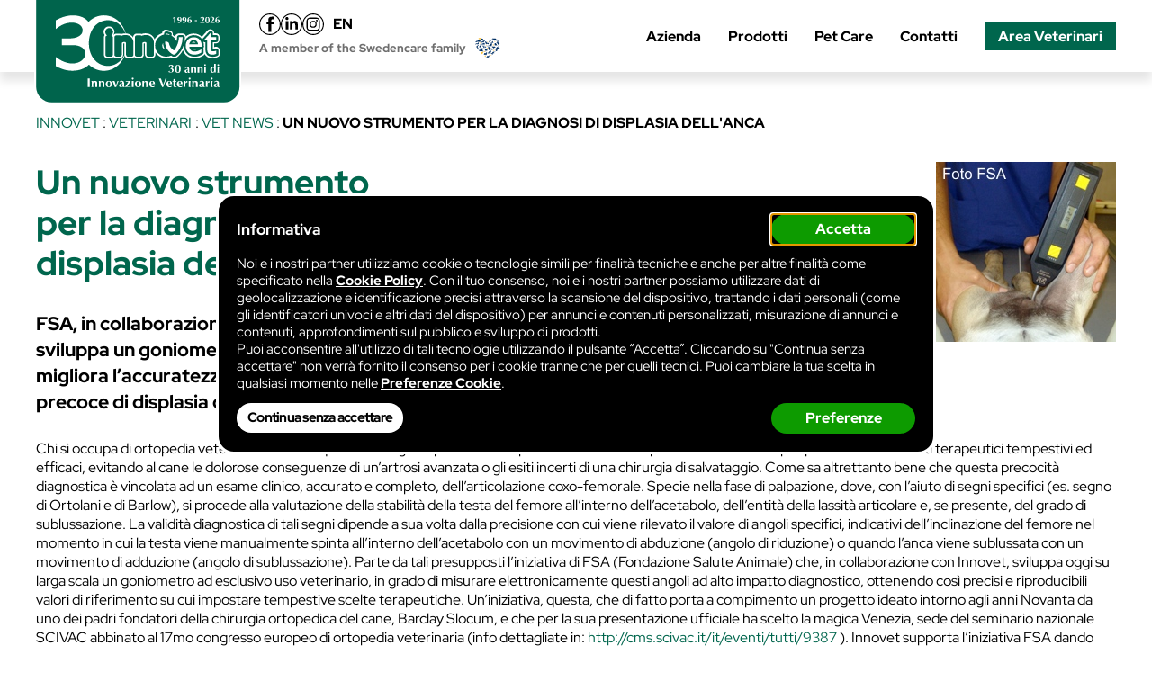

--- FILE ---
content_type: text/html; charset=UTF-8
request_url: https://www.innovet.it/innovet-news/2014/un-nuovo-strumento-per-la-diagnosi-di-displasia-dell-anca/
body_size: 9629
content:
<!DOCTYPE html>
<html lang="it-IT">
<head>

<script>
var brk_global = {
	ajax_url : "https://www.innovet.it/wp-admin/admin-ajax.php",
};
</script>

	<meta charset="UTF-8">
	<meta name="viewport" content="width=device-width, initial-scale=1">
	<title>Un nuovo strumento per la diagnosi di displasia dell&#039;anca</title>
	<link rel="profile" href="http://gmpg.org/xfn/11">
	<link rel="pingback" href="https://www.innovet.it/xmlrpc.php">

<meta name='robots' content='max-image-preview:large' />
	<style>img:is([sizes="auto" i], [sizes^="auto," i]) { contain-intrinsic-size: 3000px 1500px }</style>
	<meta name="description" content="FSA, in collaborazione con Innovet, sviluppa un goniometro elettronico che migliora l’accuratezza della diagnosi precoce di displasia dell’anca del cane." />
<link rel="canonical" href="https://www.innovet.it/veterinari/news/un-nuovo-strumento-per-la-diagnosi-di-displasia-dell-anca/" />
<meta property="og:locale" content="it-IT" />
<meta property="og:title" content="Un nuovo strumento per la diagnosi di displasia dell&#039;anca" />
<meta property="og:description" content="FSA, in collaborazione con Innovet, sviluppa un goniometro elettronico che migliora l’accuratezza della diagnosi precoce di displasia dell’anca del cane." />
<meta property="og:url" content="https://www.innovet.it/veterinari/news/un-nuovo-strumento-per-la-diagnosi-di-displasia-dell-anca/" />
<meta property="og:site_name" content="Innovet" />
<meta property="og:image" content="https://www.innovet.it/wp-content/uploads/2014/09/01_10.jpg" />
<meta property="og:image:width" content="200" />
<meta property="og:image:height" content="200" />
<meta property="og:image:type" content="image/jpeg" />
<meta property="article:publisher" content="https://www.facebook.com/innovet.it" />
<meta property="article:modified_time" content="2024-02-21T13:14:27+01:00" />
<!-- Brk structured data -->
<script type="application/ld+json" class="brk-schema-graph">
{
    "@context": "https://schema.org",
    "@graph": [
        {
            "@context": "https://schema.org/",
            "@type": "NewsArticle",
            "headline": "Un nuovo strumento per la diagnosi di displasia dell'anca",
            "description": "FSA, in collaborazione con Innovet, sviluppa un goniometro elettronico che migliora l’accuratezza della diagnosi precoce di displasia dell’anca del cane.",
            "brk_thumbnail": "auto",
            "datePublished": "2014-09-29T02:27:29+02:00",
            "dateModified": "2024-02-21T13:14:27+01:00",
            "author": [
                {
                    "@type": "Organization",
                    "name": "Innovet",
                    "url": "https://www.innovet.it/"
                }
            ],
            "isPartOf": {
                "@id": "https://www.innovet.it/veterinari/news/un-nuovo-strumento-per-la-diagnosi-di-displasia-dell-anca/"
            }
        },
        {
            "@type": "WebPage",
            "@id": "https://www.innovet.it/veterinari/news/un-nuovo-strumento-per-la-diagnosi-di-displasia-dell-anca/",
            "url": "https://www.innovet.it/veterinari/news/un-nuovo-strumento-per-la-diagnosi-di-displasia-dell-anca/",
            "name": "Un nuovo strumento per la diagnosi di displasia dell&#039;anca",
            "isPartOf": {
                "@id": "https://www.innovet.it#website"
            },
            "inLanguage": "it-IT",
            "breadcrumb": {
                "@id": "https://www.innovet.it/veterinari/news/un-nuovo-strumento-per-la-diagnosi-di-displasia-dell-anca/#breadcrumb"
            },
            "datePublished": "2014-09-29T02:27:29+02:00",
            "dateModified": "2024-02-21T13:14:27+01:00",
            "primaryImageOfPage": {
                "@id": "https://www.innovet.it/veterinari/news/un-nuovo-strumento-per-la-diagnosi-di-displasia-dell-anca/#primaryimage"
            },
            "image": {
                "@id": "https://www.innovet.it/veterinari/news/un-nuovo-strumento-per-la-diagnosi-di-displasia-dell-anca/#primaryimage"
            },
            "thumbnailUrl": "https://www.innovet.it/wp-content/uploads/2014/09/01_10.jpg"
        },
        {
            "@type": "ImageObject",
            "inLanguage": "it-IT",
            "@id": "https://www.innovet.it/veterinari/news/un-nuovo-strumento-per-la-diagnosi-di-displasia-dell-anca/#primaryimage",
            "url": "https://www.innovet.it/wp-content/uploads/2014/09/01_10.jpg",
            "contentUrl": "https://www.innovet.it/wp-content/uploads/2014/09/01_10.jpg",
            "width": 200,
            "height": 200
        },
        {
            "@type": "BreadcrumbList",
            "@id": "https://www.innovet.it/veterinari/news/un-nuovo-strumento-per-la-diagnosi-di-displasia-dell-anca/#breadcrumb",
            "itemListElement": [
                {
                    "@type": "ListItem",
                    "position": 1,
                    "name": "Innovet",
                    "item": "https://www.innovet.it"
                },
                {
                    "@type": "ListItem",
                    "position": 2,
                    "name": "Veterinari",
                    "item": "https://www.innovet.it/veterinari/"
                },
                {
                    "@type": "ListItem",
                    "position": 3,
                    "name": "Vet News",
                    "item": "https://www.innovet.it/veterinari/news/"
                },
                {
                    "@type": "ListItem",
                    "position": 4,
                    "name": "Un nuovo strumento per la diagnosi di displasia dell&#039;anca"
                }
            ]
        },
        {
            "@type": "WebSite",
            "@id": "https://www.innovet.it#website",
            "url": "https://www.innovet.it",
            "name": "Innovet",
            "description": "Innovation in veterinary",
            "inLanguage": "it-IT"
        }
    ]
}</script>
<!-- / end of Brk structured data -->
<link rel='stylesheet' id='wp-block-library-css' href='https://www.innovet.it/wp-includes/css/dist/block-library/style.min.css?ver=6.8.1' type='text/css' media='all' />
<style id='create-block-copyright-date-block-style-inline-css' type='text/css'>
.wp-block-create-block-copyright-date-block{background-color:#21759b;color:#fff;padding:2px}

</style>
<style id='global-styles-inline-css' type='text/css'>
:root{--wp--preset--aspect-ratio--square: 1;--wp--preset--aspect-ratio--4-3: 4/3;--wp--preset--aspect-ratio--3-4: 3/4;--wp--preset--aspect-ratio--3-2: 3/2;--wp--preset--aspect-ratio--2-3: 2/3;--wp--preset--aspect-ratio--16-9: 16/9;--wp--preset--aspect-ratio--9-16: 9/16;--wp--preset--color--black: #000000;--wp--preset--color--cyan-bluish-gray: #abb8c3;--wp--preset--color--white: #ffffff;--wp--preset--color--pale-pink: #f78da7;--wp--preset--color--vivid-red: #cf2e2e;--wp--preset--color--luminous-vivid-orange: #ff6900;--wp--preset--color--luminous-vivid-amber: #fcb900;--wp--preset--color--light-green-cyan: #7bdcb5;--wp--preset--color--vivid-green-cyan: #00d084;--wp--preset--color--pale-cyan-blue: #8ed1fc;--wp--preset--color--vivid-cyan-blue: #0693e3;--wp--preset--color--vivid-purple: #9b51e0;--wp--preset--color--base: #ffffff;--wp--preset--color--contrast: #000000;--wp--preset--color--primary-l: #dae8e5;--wp--preset--color--primary-mll: #9cc1b8;--wp--preset--color--primary-ml: #539383;--wp--preset--color--primary: #00664d;--wp--preset--color--primary-d: #044733;--wp--preset--color--secondary-l: rgb(121,180,219);--wp--preset--color--secondary: rgb(13,120,190);--wp--preset--color--secondary-d: rgb(5,72,153);--wp--preset--color--tertiary-l: rgb(235,235,235);--wp--preset--color--tertiary-ml: rgb(210,210,210);--wp--preset--color--tertiary: rgb(115,115,115);--wp--preset--color--tertiary-d: rgb(90,90,90);--wp--preset--color--inn-oleea: rgb(192,39,185);--wp--preset--color--inn-normalia: rgb(229,27,28);--wp--preset--gradient--vivid-cyan-blue-to-vivid-purple: linear-gradient(135deg,rgba(6,147,227,1) 0%,rgb(155,81,224) 100%);--wp--preset--gradient--light-green-cyan-to-vivid-green-cyan: linear-gradient(135deg,rgb(122,220,180) 0%,rgb(0,208,130) 100%);--wp--preset--gradient--luminous-vivid-amber-to-luminous-vivid-orange: linear-gradient(135deg,rgba(252,185,0,1) 0%,rgba(255,105,0,1) 100%);--wp--preset--gradient--luminous-vivid-orange-to-vivid-red: linear-gradient(135deg,rgba(255,105,0,1) 0%,rgb(207,46,46) 100%);--wp--preset--gradient--very-light-gray-to-cyan-bluish-gray: linear-gradient(135deg,rgb(238,238,238) 0%,rgb(169,184,195) 100%);--wp--preset--gradient--cool-to-warm-spectrum: linear-gradient(135deg,rgb(74,234,220) 0%,rgb(151,120,209) 20%,rgb(207,42,186) 40%,rgb(238,44,130) 60%,rgb(251,105,98) 80%,rgb(254,248,76) 100%);--wp--preset--gradient--blush-light-purple: linear-gradient(135deg,rgb(255,206,236) 0%,rgb(152,150,240) 100%);--wp--preset--gradient--blush-bordeaux: linear-gradient(135deg,rgb(254,205,165) 0%,rgb(254,45,45) 50%,rgb(107,0,62) 100%);--wp--preset--gradient--luminous-dusk: linear-gradient(135deg,rgb(255,203,112) 0%,rgb(199,81,192) 50%,rgb(65,88,208) 100%);--wp--preset--gradient--pale-ocean: linear-gradient(135deg,rgb(255,245,203) 0%,rgb(182,227,212) 50%,rgb(51,167,181) 100%);--wp--preset--gradient--electric-grass: linear-gradient(135deg,rgb(202,248,128) 0%,rgb(113,206,126) 100%);--wp--preset--gradient--midnight: linear-gradient(135deg,rgb(2,3,129) 0%,rgb(40,116,252) 100%);--wp--preset--font-size--small: clamp(0.75rem, 0.75rem + ((1vw - 0.2rem) * 0.25), 0.95rem);--wp--preset--font-size--medium: clamp(1rem, 1rem + ((1vw - 0.2rem) * 1), 1rem);--wp--preset--font-size--large: clamp(1.17rem, 1.17rem + ((1vw - 0.2rem) * 0.288), 1.4rem);--wp--preset--font-size--x-large: clamp(1.5rem, 1.5rem + ((1vw - 0.2rem) * 0.375), 1.8rem);--wp--preset--font-size--xx-large: clamp(1.9rem, 1.9rem + ((1vw - 0.2rem) * 0.75), 2.5rem);--wp--preset--font-family--system-font: "InnoWebFont", sans-serif;--wp--preset--font-family--title-font: "InnoWebFont", sans-serif;--wp--preset--spacing--20: clamp( .8rem, calc( .65rem + .65vw ), 1.2rem );--wp--preset--spacing--30: clamp( 1.2rem, calc( .95rem + .95vw ), 1.8rem );--wp--preset--spacing--40: clamp( 1.8rem, calc( 1.4rem + 1.4vw ), 2.7rem );--wp--preset--spacing--50: clamp( 2.5rem, calc( 2rem + 2vw ), 3.75rem );--wp--preset--spacing--60: clamp( 3.5rem, calc( 3rem + 3vw ), 5.25rem );--wp--preset--spacing--70: 3.38rem;--wp--preset--spacing--80: 5.06rem;--wp--preset--spacing--05: clamp( .2rem, calc( .14rem + .17vw ), .3rem );--wp--preset--spacing--10: clamp( .4rem, calc( .28rem + .33vw ), .6rem );--wp--preset--shadow--natural: 6px 6px 9px rgba(0, 0, 0, 0.2);--wp--preset--shadow--deep: 12px 12px 50px rgba(0, 0, 0, 0.4);--wp--preset--shadow--sharp: 6px 6px 0px rgba(0, 0, 0, 0.2);--wp--preset--shadow--outlined: 6px 6px 0px -3px rgba(255, 255, 255, 1), 6px 6px rgba(0, 0, 0, 1);--wp--preset--shadow--crisp: 6px 6px 0px rgba(0, 0, 0, 1);--wp--custom--word-spacing: normal;--wp--custom--font-weight-light: 300;--wp--custom--font-weight-regular: 400;--wp--custom--font-weight-bold: 700;--wp--custom--font-weight-black: 900;}:root { --wp--style--global--content-size: 1200px;--wp--style--global--wide-size: 1600px; }:where(body) { margin: 0; }.wp-site-blocks { padding-top: var(--wp--style--root--padding-top); padding-bottom: var(--wp--style--root--padding-bottom); }.has-global-padding { padding-right: var(--wp--style--root--padding-right); padding-left: var(--wp--style--root--padding-left); }.has-global-padding > .alignfull { margin-right: calc(var(--wp--style--root--padding-right) * -1); margin-left: calc(var(--wp--style--root--padding-left) * -1); }.has-global-padding :where(:not(.alignfull.is-layout-flow) > .has-global-padding:not(.wp-block-block, .alignfull)) { padding-right: 0; padding-left: 0; }.has-global-padding :where(:not(.alignfull.is-layout-flow) > .has-global-padding:not(.wp-block-block, .alignfull)) > .alignfull { margin-left: 0; margin-right: 0; }.wp-site-blocks > .alignleft { float: left; margin-right: 2em; }.wp-site-blocks > .alignright { float: right; margin-left: 2em; }.wp-site-blocks > .aligncenter { justify-content: center; margin-left: auto; margin-right: auto; }:where(.wp-site-blocks) > * { margin-block-start: 1em; margin-block-end: 0; }:where(.wp-site-blocks) > :first-child { margin-block-start: 0; }:where(.wp-site-blocks) > :last-child { margin-block-end: 0; }:root { --wp--style--block-gap: 1em; }:root :where(.is-layout-flow) > :first-child{margin-block-start: 0;}:root :where(.is-layout-flow) > :last-child{margin-block-end: 0;}:root :where(.is-layout-flow) > *{margin-block-start: 1em;margin-block-end: 0;}:root :where(.is-layout-constrained) > :first-child{margin-block-start: 0;}:root :where(.is-layout-constrained) > :last-child{margin-block-end: 0;}:root :where(.is-layout-constrained) > *{margin-block-start: 1em;margin-block-end: 0;}:root :where(.is-layout-flex){gap: 1em;}:root :where(.is-layout-grid){gap: 1em;}.is-layout-flow > .alignleft{float: left;margin-inline-start: 0;margin-inline-end: 2em;}.is-layout-flow > .alignright{float: right;margin-inline-start: 2em;margin-inline-end: 0;}.is-layout-flow > .aligncenter{margin-left: auto !important;margin-right: auto !important;}.is-layout-constrained > .alignleft{float: left;margin-inline-start: 0;margin-inline-end: 2em;}.is-layout-constrained > .alignright{float: right;margin-inline-start: 2em;margin-inline-end: 0;}.is-layout-constrained > .aligncenter{margin-left: auto !important;margin-right: auto !important;}.is-layout-constrained > :where(:not(.alignleft):not(.alignright):not(.alignfull)){max-width: var(--wp--style--global--content-size);margin-left: auto !important;margin-right: auto !important;}.is-layout-constrained > .alignwide{max-width: var(--wp--style--global--wide-size);}body .is-layout-flex{display: flex;}.is-layout-flex{flex-wrap: wrap;align-items: center;}.is-layout-flex > :is(*, div){margin: 0;}body .is-layout-grid{display: grid;}.is-layout-grid > :is(*, div){margin: 0;}body{background-color: var(--wp--preset--color--base);color: var(--wp--preset--color--contrast);font-family: var(--wp--preset--font-family--system-font);font-size: var(--wp--preset--font-size--medium);letter-spacing: normal;line-height: 1.35;--wp--style--root--padding-top: 0;--wp--style--root--padding-right: var(--wp--preset--spacing--20);--wp--style--root--padding-bottom: 0;--wp--style--root--padding-left: var(--wp--preset--spacing--20);}a:where(:not(.wp-element-button)){color: var(--wp--preset--color--primary);text-decoration: underline;}:root :where(a:where(:not(.wp-element-button)):hover){text-decoration: none;}:root :where(a:where(:not(.wp-element-button)):focus){text-decoration: underline dashed;}:root :where(a:where(:not(.wp-element-button)):active){color: var(--wp--preset--color--primary);text-decoration: none;}h1, h2, h3, h4, h5, h6{font-weight: 400;line-height: 1.4;}h1{color: var(--wp--preset--color--primary);font-family: var(--wp--preset--font-family--title-font);font-size: var(--wp--preset--font-size--xx-large);font-weight: bold;line-height: 1.2;margin-top: 0;margin-bottom: .8em;}h2{color: var(--wp--preset--color--primary);font-family: var(--wp--preset--font-family--title-font);font-size: var(--wp--preset--font-size--x-large);font-weight: bold;line-height: 1.2;margin-top: .8em;margin-bottom: .8em;}h3{color: var(--wp--preset--color--primary);font-family: var(--wp--preset--font-family--title-font);font-size: var(--wp--preset--font-size--large);font-weight: bold;line-height: 1.2;margin-top: .7em;margin-bottom: .7em;}h4{color: var(--wp--preset--color--primary);font-family: var(--wp--preset--font-family--title-font);font-size: var(--wp--preset--font-size--medium);font-weight: bold;margin-top: .7em;margin-bottom: .7em;}h5{color: var(--wp--preset--color--primary);font-size: var(--wp--preset--font-size--medium);font-weight: bold;margin-top: .7em;margin-bottom: .7em;}h6{color: var(--wp--preset--color--primary);font-size: var(--wp--preset--font-size--medium);margin-top: .6em;margin-bottom: .6em;}:root :where(.wp-element-button, .wp-block-button__link){background-color: var(--wp--preset--color--primary);border-radius: 1.5rem;border-width: 0;color: var(--wp--preset--color--base);font-family: inherit;font-size: inherit;font-weight: 700;line-height: inherit;padding-top: .7rem;padding-bottom: .7rem;text-decoration: none;}:root :where(.wp-element-button:visited, .wp-block-button__link:visited){color: var(--wp--preset--color--base);}:root :where(.wp-element-button:hover, .wp-block-button__link:hover){background-color: var(--wp--preset--color--contrast);color: var(--wp--preset--color--base);}:root :where(.wp-element-button:focus, .wp-block-button__link:focus){background-color: var(--wp--preset--color--contrast);color: var(--wp--preset--color--base);}:root :where(.wp-element-button:active, .wp-block-button__link:active){background-color: var(--wp--preset--color--secondary);color: var(--wp--preset--color--base);}.has-black-color{color: var(--wp--preset--color--black) !important;}.has-cyan-bluish-gray-color{color: var(--wp--preset--color--cyan-bluish-gray) !important;}.has-white-color{color: var(--wp--preset--color--white) !important;}.has-pale-pink-color{color: var(--wp--preset--color--pale-pink) !important;}.has-vivid-red-color{color: var(--wp--preset--color--vivid-red) !important;}.has-luminous-vivid-orange-color{color: var(--wp--preset--color--luminous-vivid-orange) !important;}.has-luminous-vivid-amber-color{color: var(--wp--preset--color--luminous-vivid-amber) !important;}.has-light-green-cyan-color{color: var(--wp--preset--color--light-green-cyan) !important;}.has-vivid-green-cyan-color{color: var(--wp--preset--color--vivid-green-cyan) !important;}.has-pale-cyan-blue-color{color: var(--wp--preset--color--pale-cyan-blue) !important;}.has-vivid-cyan-blue-color{color: var(--wp--preset--color--vivid-cyan-blue) !important;}.has-vivid-purple-color{color: var(--wp--preset--color--vivid-purple) !important;}.has-base-color{color: var(--wp--preset--color--base) !important;}.has-contrast-color{color: var(--wp--preset--color--contrast) !important;}.has-primary-l-color{color: var(--wp--preset--color--primary-l) !important;}.has-primary-mll-color{color: var(--wp--preset--color--primary-mll) !important;}.has-primary-ml-color{color: var(--wp--preset--color--primary-ml) !important;}.has-primary-color{color: var(--wp--preset--color--primary) !important;}.has-primary-d-color{color: var(--wp--preset--color--primary-d) !important;}.has-secondary-l-color{color: var(--wp--preset--color--secondary-l) !important;}.has-secondary-color{color: var(--wp--preset--color--secondary) !important;}.has-secondary-d-color{color: var(--wp--preset--color--secondary-d) !important;}.has-tertiary-l-color{color: var(--wp--preset--color--tertiary-l) !important;}.has-tertiary-ml-color{color: var(--wp--preset--color--tertiary-ml) !important;}.has-tertiary-color{color: var(--wp--preset--color--tertiary) !important;}.has-tertiary-d-color{color: var(--wp--preset--color--tertiary-d) !important;}.has-inn-oleea-color{color: var(--wp--preset--color--inn-oleea) !important;}.has-inn-normalia-color{color: var(--wp--preset--color--inn-normalia) !important;}.has-black-background-color{background-color: var(--wp--preset--color--black) !important;}.has-cyan-bluish-gray-background-color{background-color: var(--wp--preset--color--cyan-bluish-gray) !important;}.has-white-background-color{background-color: var(--wp--preset--color--white) !important;}.has-pale-pink-background-color{background-color: var(--wp--preset--color--pale-pink) !important;}.has-vivid-red-background-color{background-color: var(--wp--preset--color--vivid-red) !important;}.has-luminous-vivid-orange-background-color{background-color: var(--wp--preset--color--luminous-vivid-orange) !important;}.has-luminous-vivid-amber-background-color{background-color: var(--wp--preset--color--luminous-vivid-amber) !important;}.has-light-green-cyan-background-color{background-color: var(--wp--preset--color--light-green-cyan) !important;}.has-vivid-green-cyan-background-color{background-color: var(--wp--preset--color--vivid-green-cyan) !important;}.has-pale-cyan-blue-background-color{background-color: var(--wp--preset--color--pale-cyan-blue) !important;}.has-vivid-cyan-blue-background-color{background-color: var(--wp--preset--color--vivid-cyan-blue) !important;}.has-vivid-purple-background-color{background-color: var(--wp--preset--color--vivid-purple) !important;}.has-base-background-color{background-color: var(--wp--preset--color--base) !important;}.has-contrast-background-color{background-color: var(--wp--preset--color--contrast) !important;}.has-primary-l-background-color{background-color: var(--wp--preset--color--primary-l) !important;}.has-primary-mll-background-color{background-color: var(--wp--preset--color--primary-mll) !important;}.has-primary-ml-background-color{background-color: var(--wp--preset--color--primary-ml) !important;}.has-primary-background-color{background-color: var(--wp--preset--color--primary) !important;}.has-primary-d-background-color{background-color: var(--wp--preset--color--primary-d) !important;}.has-secondary-l-background-color{background-color: var(--wp--preset--color--secondary-l) !important;}.has-secondary-background-color{background-color: var(--wp--preset--color--secondary) !important;}.has-secondary-d-background-color{background-color: var(--wp--preset--color--secondary-d) !important;}.has-tertiary-l-background-color{background-color: var(--wp--preset--color--tertiary-l) !important;}.has-tertiary-ml-background-color{background-color: var(--wp--preset--color--tertiary-ml) !important;}.has-tertiary-background-color{background-color: var(--wp--preset--color--tertiary) !important;}.has-tertiary-d-background-color{background-color: var(--wp--preset--color--tertiary-d) !important;}.has-inn-oleea-background-color{background-color: var(--wp--preset--color--inn-oleea) !important;}.has-inn-normalia-background-color{background-color: var(--wp--preset--color--inn-normalia) !important;}.has-black-border-color{border-color: var(--wp--preset--color--black) !important;}.has-cyan-bluish-gray-border-color{border-color: var(--wp--preset--color--cyan-bluish-gray) !important;}.has-white-border-color{border-color: var(--wp--preset--color--white) !important;}.has-pale-pink-border-color{border-color: var(--wp--preset--color--pale-pink) !important;}.has-vivid-red-border-color{border-color: var(--wp--preset--color--vivid-red) !important;}.has-luminous-vivid-orange-border-color{border-color: var(--wp--preset--color--luminous-vivid-orange) !important;}.has-luminous-vivid-amber-border-color{border-color: var(--wp--preset--color--luminous-vivid-amber) !important;}.has-light-green-cyan-border-color{border-color: var(--wp--preset--color--light-green-cyan) !important;}.has-vivid-green-cyan-border-color{border-color: var(--wp--preset--color--vivid-green-cyan) !important;}.has-pale-cyan-blue-border-color{border-color: var(--wp--preset--color--pale-cyan-blue) !important;}.has-vivid-cyan-blue-border-color{border-color: var(--wp--preset--color--vivid-cyan-blue) !important;}.has-vivid-purple-border-color{border-color: var(--wp--preset--color--vivid-purple) !important;}.has-base-border-color{border-color: var(--wp--preset--color--base) !important;}.has-contrast-border-color{border-color: var(--wp--preset--color--contrast) !important;}.has-primary-l-border-color{border-color: var(--wp--preset--color--primary-l) !important;}.has-primary-mll-border-color{border-color: var(--wp--preset--color--primary-mll) !important;}.has-primary-ml-border-color{border-color: var(--wp--preset--color--primary-ml) !important;}.has-primary-border-color{border-color: var(--wp--preset--color--primary) !important;}.has-primary-d-border-color{border-color: var(--wp--preset--color--primary-d) !important;}.has-secondary-l-border-color{border-color: var(--wp--preset--color--secondary-l) !important;}.has-secondary-border-color{border-color: var(--wp--preset--color--secondary) !important;}.has-secondary-d-border-color{border-color: var(--wp--preset--color--secondary-d) !important;}.has-tertiary-l-border-color{border-color: var(--wp--preset--color--tertiary-l) !important;}.has-tertiary-ml-border-color{border-color: var(--wp--preset--color--tertiary-ml) !important;}.has-tertiary-border-color{border-color: var(--wp--preset--color--tertiary) !important;}.has-tertiary-d-border-color{border-color: var(--wp--preset--color--tertiary-d) !important;}.has-inn-oleea-border-color{border-color: var(--wp--preset--color--inn-oleea) !important;}.has-inn-normalia-border-color{border-color: var(--wp--preset--color--inn-normalia) !important;}.has-vivid-cyan-blue-to-vivid-purple-gradient-background{background: var(--wp--preset--gradient--vivid-cyan-blue-to-vivid-purple) !important;}.has-light-green-cyan-to-vivid-green-cyan-gradient-background{background: var(--wp--preset--gradient--light-green-cyan-to-vivid-green-cyan) !important;}.has-luminous-vivid-amber-to-luminous-vivid-orange-gradient-background{background: var(--wp--preset--gradient--luminous-vivid-amber-to-luminous-vivid-orange) !important;}.has-luminous-vivid-orange-to-vivid-red-gradient-background{background: var(--wp--preset--gradient--luminous-vivid-orange-to-vivid-red) !important;}.has-very-light-gray-to-cyan-bluish-gray-gradient-background{background: var(--wp--preset--gradient--very-light-gray-to-cyan-bluish-gray) !important;}.has-cool-to-warm-spectrum-gradient-background{background: var(--wp--preset--gradient--cool-to-warm-spectrum) !important;}.has-blush-light-purple-gradient-background{background: var(--wp--preset--gradient--blush-light-purple) !important;}.has-blush-bordeaux-gradient-background{background: var(--wp--preset--gradient--blush-bordeaux) !important;}.has-luminous-dusk-gradient-background{background: var(--wp--preset--gradient--luminous-dusk) !important;}.has-pale-ocean-gradient-background{background: var(--wp--preset--gradient--pale-ocean) !important;}.has-electric-grass-gradient-background{background: var(--wp--preset--gradient--electric-grass) !important;}.has-midnight-gradient-background{background: var(--wp--preset--gradient--midnight) !important;}.has-small-font-size{font-size: var(--wp--preset--font-size--small) !important;}.has-medium-font-size{font-size: var(--wp--preset--font-size--medium) !important;}.has-large-font-size{font-size: var(--wp--preset--font-size--large) !important;}.has-x-large-font-size{font-size: var(--wp--preset--font-size--x-large) !important;}.has-xx-large-font-size{font-size: var(--wp--preset--font-size--xx-large) !important;}.has-system-font-font-family{font-family: var(--wp--preset--font-family--system-font) !important;}.has-title-font-font-family{font-family: var(--wp--preset--font-family--title-font) !important;}
:root :where(.wp-block-pullquote){font-size: clamp(0.984em, 0.984rem + ((1vw - 0.2em) * 0.645), 1.5em);line-height: 1.6;}
:root :where(p){margin-top: .5em;margin-bottom: .5em;}
:root :where(.wp-block-navigation){font-size: var(--wp--preset--font-size--small);}
:root :where(.wp-block-navigation a:where(:not(.wp-element-button))){text-decoration: none;}
:root :where(.wp-block-navigation a:where(:not(.wp-element-button)):hover){text-decoration: underline;}
:root :where(.wp-block-navigation a:where(:not(.wp-element-button)):focus){text-decoration: underline dashed;}
:root :where(.wp-block-navigation a:where(:not(.wp-element-button)):active){text-decoration: none;}
:root :where(.wp-block-post-content a:where(:not(.wp-element-button))){color: var(--wp--preset--color--primary);}
:root :where(.wp-block-post-excerpt){font-size: var(--wp--preset--font-size--medium);}
:root :where(.wp-block-post-date){font-size: var(--wp--preset--font-size--small);font-weight: 400;}
:root :where(.wp-block-post-date a:where(:not(.wp-element-button))){text-decoration: none;}
:root :where(.wp-block-post-date a:where(:not(.wp-element-button)):hover){text-decoration: underline;}
:root :where(.wp-block-post-terms){font-size: var(--wp--preset--font-size--small);}
:root :where(.wp-block-post-title){font-weight: 400;margin-top: 1.25rem;margin-bottom: 1.25rem;}
:root :where(.wp-block-post-title a:where(:not(.wp-element-button))){text-decoration: none;}
:root :where(.wp-block-post-title a:where(:not(.wp-element-button)):hover){text-decoration: underline;}
:root :where(.wp-block-post-title a:where(:not(.wp-element-button)):focus){text-decoration: underline dashed;}
:root :where(.wp-block-post-title a:where(:not(.wp-element-button)):active){color: var(--wp--preset--color--secondary);text-decoration: none;}
</style>
<link rel='stylesheet' id='brk_2_form-css' href='https://www.innovet.it/wp-content/plugins/brk_tools/form/form.css?ver=5.1' type='text/css' media='all' />
<link rel='stylesheet' id='brk_4_global-css' href='https://www.innovet.it/wp-content/plugins/brk_tools/less/global.css?ver=5.1' type='text/css' media='all' />
<link rel='stylesheet' id='brk_7_consent-css' href='https://www.innovet.it/wp-content/plugins/brk_tools/consent_2/consent.css?ver=5.1' type='text/css' media='all' />
<link rel='stylesheet' id='inn-main-style-css' href='https://www.innovet.it/wp-content/themes/innovet/assets/less/main/style.css?ver=5.1' type='text/css' media='all' />
<link rel='stylesheet' id='brk_10_news_archive-css' href='https://www.innovet.it/wp-content/themes/innovet/brk_lib/archives/news/news_archive.css?ver=5.1' type='text/css' media='all' />
<link rel='stylesheet' id='brk_11_cont_corr-css' href='https://www.innovet.it/wp-content/themes/innovet/brk_lib/cont_corr/cont_corr.css?ver=5.1' type='text/css' media='all' />
<script type="text/javascript" src="https://www.innovet.it/wp-includes/js/jquery/jquery.min.js?ver=3.7.1" id="jquery-core-js"></script>
<script type="text/javascript" src="https://www.innovet.it/wp-includes/js/jquery/jquery-migrate.min.js?ver=3.4.1" id="jquery-migrate-js"></script>
<script type="text/javascript" src="https://www.innovet.it/wp-content/plugins/brk_tools/form/form.js?ver=5.1" id="brk_1_form-js"></script>
<script type="text/javascript" src="https://www.innovet.it/wp-content/plugins/brk_tools/core/js/global.js?ver=5.1" id="brk_3_global-js"></script>
<script type="text/javascript" src="https://www.innovet.it/wp-content/plugins/brk_tools/consent_2/consent.js?ver=5.1" id="brk_6_consent-js"></script>
<script type="module" src="https://www.innovet.it/wp-content/themes/innovet/assets/js/inn_main.js?ver=5.1"></script><script type="text/javascript" src="https://www.innovet.it/wp-content/themes/innovet/brk_lib/gtm_analytics_compat.js?ver=5.1" id="brk_9_gtm_analytics_compat-js"></script>
<link rel='shortlink' href='https://www.innovet.it/?p=6123' />
<style class='wp-fonts-local' type='text/css'>
@font-face{font-family:InnoWebFont;font-style:normal;font-weight:300;font-display:fallback;src:url('https://www.innovet.it/wp-content/themes/innovet/assets/fonts/red-hat-display-v14-latin/red-hat-display-v14-latin-300.woff2') format('woff2');font-stretch:normal;}
@font-face{font-family:InnoWebFont;font-style:italic;font-weight:300;font-display:fallback;src:url('https://www.innovet.it/wp-content/themes/innovet/assets/fonts/red-hat-display-v14-latin/red-hat-display-v14-latin-300italic.woff2') format('woff2');font-stretch:normal;}
@font-face{font-family:InnoWebFont;font-style:normal;font-weight:400;font-display:fallback;src:url('https://www.innovet.it/wp-content/themes/innovet/assets/fonts/red-hat-display-v14-latin/red-hat-display-v14-latin-regular.woff2') format('woff2');font-stretch:normal;}
@font-face{font-family:InnoWebFont;font-style:italic;font-weight:400;font-display:fallback;src:url('https://www.innovet.it/wp-content/themes/innovet/assets/fonts/red-hat-display-v14-latin/red-hat-display-v14-latin-italic.woff2') format('woff2');font-stretch:normal;}
@font-face{font-family:InnoWebFont;font-style:normal;font-weight:700;font-display:fallback;src:url('https://www.innovet.it/wp-content/themes/innovet/assets/fonts/red-hat-display-v14-latin/red-hat-display-v14-latin-700.woff2') format('woff2');font-stretch:normal;}
@font-face{font-family:InnoWebFont;font-style:italic;font-weight:700;font-display:fallback;src:url('https://www.innovet.it/wp-content/themes/innovet/assets/fonts/red-hat-display-v14-latin/red-hat-display-v14-latin-700italic.woff2') format('woff2');font-stretch:normal;}
@font-face{font-family:InnoWebFont;font-style:normal;font-weight:800;font-display:fallback;src:url('https://www.innovet.it/wp-content/themes/innovet/assets/fonts/open-sans-v34-latin/open-sans-v34-latin-800.woff2') format('woff2');font-stretch:normal;}
@font-face{font-family:InnoWebFont;font-style:italic;font-weight:800;font-display:fallback;src:url('https://www.innovet.it/wp-content/themes/innovet/assets/fonts/open-sans-v34-latin/open-sans-v34-latin-800italic.woff2') format('woff2');font-stretch:normal;}
</style>

<meta name="google-site-verification" content="u6NJ5CoFtgsNrZGyVcFjaN5FzFg8iajJPN6pa9e14mI" />
<meta name="facebook-domain-verification" content="s040v2ms4936hefw70f3hcwssl83jk" />

</head>


<body id="body" class="wp-singular inn_news-template-default single single-inn_news postid-6123 wp-theme-innovet brk-vets brk-inn-news brk-inn-news-single">
<div id="inn-page-wrap-inn-main">




		<header id="inn-sticky-menu-wrap">
			<div id="inn-header-container" class="inn-header-container">
				<div id="inn-header" class="inn-header">
					<div class="inn-header-logo-social">
	<a class="inn-header-logo" aria-label="Home Page" href="https://www.innovet.it" onclick="ga_analytics('send', 'event', 'Header', 'Logo Home', document.location.pathname);">
		<img class="innovet-logo-img" src="https://www.innovet.it/wp-content/themes/innovet/assets/img/header/logo_innovet_bordo_30anni.svg" alt="Innovet" height="90" />
	</a>
	<div class="inn-header-social">
		<div class="inn-social-lang">
			<div class="inn-social">
				<a href="https://www.facebook.com/innovet.it" target="_blank"><img src="https://www.innovet.it/wp-content/themes/innovet/assets/img/header/social_facebook.svg" alt="Facebook" width="32" height="32" /></a>
				<a href="https://www.linkedin.com/company/innovet-italia/" target="_blank"><img src="https://www.innovet.it/wp-content/themes/innovet/assets/img/header/social_linkedin.svg" alt="Linkedin" width="32" height="32" /></a>
				<a href="https://www.instagram.com/innovet/" target="_blank"><img src="https://www.innovet.it/wp-content/themes/innovet/assets/img/header/social_instagram.svg" alt="Instagram" width="32" height="32" /></a>
			</div>
			<div class="inn-lang">
				<div class="inn-lang-select"><a href="https://www.innovet.it/en/">EN</a></div>
			</div>
		</div>
		<div class="inn-swedencare">
			<div class="inn-swedencare-text">A member of the <span class="inn-swedencare-family">Swedencare family</span></div>
			<img class="inn-swedencare-icon" src="https://www.innovet.it/wp-content/themes/innovet/assets/img/header/swedencare_cuore.svg" alt="Cuore con pets" width="32" height="32" />
		</div>
	</div>
</div>
					<nav aria-label="Menu principale" id="inn-main-menu-nav" class="inn-main-menu-nav">
<button id="inn-main-menu-toggle" class="inn-main-menu-toggle" aria-expanded="false" aria-controls="inn-main-menu-container"><img src="https://www.innovet.it/wp-content/themes/innovet/assets/img/header/menu_toggle.svg" width="30" height="30" alt="Menu" /></button>
<div id="inn-main-menu-container" class="inn-main-menu-container"><ul id="inn-main-menu" class="menu inn-main-menu"><li id="menu-item-18096" class="menu-item menu-item-type-post_type menu-item-object-page menu-item-18096"><a href="https://www.innovet.it/azienda/">Azienda</a></li>
<li id="menu-item-18550" class="menu-item menu-item-type-custom menu-item-object-custom menu-item-18550"><a href="https://www.innovet.it/prodotti/">Prodotti</a></li>
<li id="menu-item-15584" class="menu-item menu-item-type-custom menu-item-object-custom menu-item-15584"><a href="https://www.innovet.it/pet-care/">Pet Care</a></li>
<li id="menu-item-18106" class="menu-item menu-item-type-post_type menu-item-object-page menu-item-18106"><a href="https://www.innovet.it/contatti/">Contatti</a></li>
<li id="menu-item-13085" class="inn-menu-item-veterinari menu-item menu-item-type-post_type menu-item-object-page menu-item-13085"><a href="https://www.innovet.it/veterinari/">Area Veterinari</a></li>
</ul></div></nav>

					
				</div>
			</div>
		</header>
<section class="brk-breadcrumbs-container brk-inn-container">
<div class="brk-breadcrumbs-area">
<nav aria-label="Breadcrumb" class="brk-breadcrumb-nav">
<ol id="breadcrumb" class="brk-breadcrumb-list">
<li class="brk-breadcrumb-item"><a class="brk-focus-visible-border-inside" href="https://www.innovet.it">Innovet</a></li>
<li class="brk-breadcrumb-item"><a class="brk-focus-visible-border-inside" href="https://www.innovet.it/veterinari/">Veterinari</a></li>
<li class="brk-breadcrumb-item"><a class="brk-focus-visible-border-inside" href="https://www.innovet.it/veterinari/news/">Vet News</a></li>
<li class="brk-breadcrumb-item brk-breadcrumb-last"><a class="brk-focus-visible-border-inside" href="" aria-current="page">Un nuovo strumento per la diagnosi di displasia dell&#039;anca</a></li>
</ol>
</nav></div>
</section>
<main class="brk-page-main">
<div class="body-content">
<div class="body-inner-content">
<div class="brk-page-content-wrap">
<div class="brk-inn-container">
<article class="brk-archive-single"><header class="brk-single-intro brk-section-header brk-columns">
<div class="brk-col brk-col-1">
<h1 class="brk-title">Un nuovo strumento per la diagnosi di displasia dell&#039;anca</h1>
<div class="brk-excerpt">FSA, in collaborazione con Innovet, sviluppa un goniometro elettronico che migliora l’accuratezza della diagnosi precoce di displasia dell’anca del cane.</div>
</div>
<div class="brk-col brk-col-2">
<img src="https://www.innovet.it/wp-content/uploads/2014/09/01_10.jpg" />
</div>
</header>
<div class="brk-single-wrap-content">
<div class="brk-single-content">
<p>Chi si occupa di ortopedia veterinaria sa bene quanto la diagnosi precoce di displasia dell’anca sia un passo fondamentale per pianificare interventi terapeutici tempestivi ed efficaci, evitando al cane le dolorose conseguenze di un’artrosi avanzata o gli esiti incerti di una chirurgia di salvataggio. Come sa altrettanto bene che questa precocità diagnostica è vincolata ad un esame clinico, accurato e completo, dell’articolazione coxo-femorale. Specie nella fase di palpazione, dove, con l’aiuto di segni specifici (es. segno di Ortolani e di Barlow), si procede alla valutazione della stabilità della testa del femore all’interno dell’acetabolo, dell’entità della lassità articolare e, se presente, del grado di sublussazione. La validità diagnostica di tali segni dipende a sua volta dalla precisione con cui viene rilevato il valore di angoli specifici, indicativi dell’inclinazione del femore nel momento in cui la testa viene manualmente spinta all’interno dell’acetabolo con un movimento di abduzione (angolo di riduzione) o quando l’anca viene sublussata con un movimento di adduzione (angolo di sublussazione). Parte da tali presupposti l’iniziativa di FSA (Fondazione Salute Animale) che, in collaborazione con Innovet, sviluppa oggi su larga scala un goniometro ad esclusivo uso veterinario, in grado di misurare elettronicamente questi angoli ad alto impatto diagnostico, ottenendo così precisi e riproducibili valori di riferimento su cui impostare tempestive scelte terapeutiche. Un’iniziativa, questa, che di fatto porta a compimento un progetto ideato intorno agli anni Novanta da uno dei padri fondatori della chirurgia ortopedica del cane, Barclay Slocum, e che per la sua presentazione ufficiale ha scelto la magica Venezia, sede del seminario nazionale SCIVAC abbinato al 17mo congresso europeo di ortopedia veterinaria (info dettagliate in: <a href="http://cms.scivac.it/it/eventi/tutti/9387" target="_blank" rel="noopener">http://cms.scivac.it/it/eventi/tutti/9387</a> ). Innovet supporta l’iniziativa FSA dando l’opportunità a tutti i partecipanti al seminario SCIVAC di vincere cinque goniometri veterinari elettronici di tipo Slocum. La vincita è subordinata alla compilazione di un breve questionario sulla gestione del dolore ortopedico del cane, distribuito venerdì 3 ottobre all’apertura dei lavori congressuali, e alla partecipazione all’estrazione delle cinque schede vincenti, che avverrà sabato 4 ottobre alle ore 14 presso lo stand Innovet. Vezzoni A. Early diagnosis of hip dysplasia: why and how. Proceedings Voorjaarsdagen European Veterinary Conference, Amsterdam, 17-19 Aprile 2014. Leggi l’abstract della comunicazione congressuale in: <a href="http://goo.gl/dSzI7g" target="_blank" rel="noopener">http://goo.gl/dSzI7g</a></p>
</div>
<footer class="brk-single-footer">
<div class="brk-date">© 29 Settembre 2014 Innovet</div>
<ul class="brk-archive-single-social-list">
<li class="brk-social-item">
<a href="https://wa.me/?text=Un+nuovo+strumento+per+la+diagnosi+di+displasia+dell%27anca%0Ahttps%3A%2F%2Fwww.innovet.it%2Fveterinari%2Fnews%2Fun-nuovo-strumento-per-la-diagnosi-di-displasia-dell-anca%2F" target="_blank" rel="noopener noreferrer"><img src="https://www.innovet.it/wp-content/themes/innovet/assets/img/social/whatsapp_logo.png" alt="Condividi questa pagina su WhatsApp" width="40" /></a>
</li>
<li class="brk-social-item">
<a href id="inn-fb-share" class="inn-fb-share" ><img src="https://www.innovet.it/wp-content/themes/innovet/assets/img/social/facebook_logo.png" width="40" height="40" style="display:block;" alt="Condividi su Facebook" /></a><script type="text/javascript">
jQuery("#inn-fb-share").on("click", function(event){
	event.preventDefault();
	window.open("https://www.facebook.com/sharer/sharer.php?u=https%3A%2F%2Fwww.innovet.it%2Fveterinari%2Fnews%2Fun-nuovo-strumento-per-la-diagnosi-di-displasia-dell-anca%2F", "pop", "width=600, height=400");
});
</script></li>
</ul>
</footer>
</div></article></div>

</div></div>
</div>
</main>
</div> <!-- end of inn-page-wrap-inn-main -->

<footer id="inn-footer" class="inn-footer brk-focus-light">
		<div id="inn-footer-info" class="inn-footer-info">
					<div class="inn-logo">
			<a href="https://www.innovet.it" onclick="ga_analytics('send', 'event', 'Footer', 'Logo Home', document.location.pathname);">
				<img class="inn-logo-img" src="https://www.innovet.it/wp-content/themes/innovet/assets/img/footer/logo_innovet_bianco.svg" alt ="Innovet" height="90" />
			</a>
		</div>
			<div class="inn-ragsoc">
				<p class="ragsoc"><b>Innovet Italia Srl</b></p>
				<p class="societa-desktop">Società a socio unico e soggetta<br />
				   all’attività di direzione e coordinamento<br />
				   di Swedencare AB (publ), Svezia.
				</p>
				<p class="societa-mobile">Società a socio unico<br />
				   e soggetta all’attività di<br />
				   direzione e coordinamento di<br />
				   Swedencare AB (publ), Svezia.
				</p>				
			</div>
			<div class="inn-addr">
				via Leonardo da Vinci 3<br />
				35030 Saccolongo (PD)<br />
			</div>
			<div class="inn-email">
				Tel. +39 049 80 15 583<br />
				Email: innovet@innovet.it<br />
				PEC: innovet.italia@legalmail.it
			</div>

			<div class="inn-lang"><a href="https://www.innovet.it/en/">English version</a></div>
			<div class="inn-piva-copy">P.Iva e C.Fisc. 11929510151 | Copyright © Innovet 2005-2026</div>

					<div class="inn-social">
			<a href="https://www.facebook.com/innovet.it" target="_blank"><img src="https://www.innovet.it/wp-content/themes/innovet/assets/img/footer/social_facebook_bianco.svg" alt="Facebook" width="32" height="32" /></a>
			<a href="https://www.linkedin.com/company/innovet-italia/" target="_blank"><img src="https://www.innovet.it/wp-content/themes/innovet/assets/img/footer/social_linkedin_bianco.svg" alt="Linkedin" width="32" height="32" /></a>
			<a href="https://www.instagram.com/innovet/" target="_blank"><img src="https://www.innovet.it/wp-content/themes/innovet/assets/img/footer/social_instagram_bianco.svg" alt="Instagram" width="32" height="32" /></a>
		</div>
			<div class="inn-policy"><div class="brk_iubenda_policy_wrap"><a class="brk_cookie_privacy_button" href="https://www.innovet.it/cookie-policy/">Cookie Policy</a><a id="brk-consent-btn-edit-preferences" onclick="brk_consent_open('prefs')" class="brk-consent-btn-edit-preferences" style="display:none;" href="#">Preferenze Cookie</a><a class="brk_cookie_privacy_button" href="https://www.innovet.it/privacy-policy/">Privacy Policy</a></div>
</div>
		</div><a style="display:none" href="https://www.iubenda.com/privacy-policy/95764945" class="brk_iubenda_privacy_toggle_btn iubenda-nostyle iubenda-embed iub-legal-only">Privacy Policy</a><script type="text/javascript">(function (w,d) {var loader = function () {var s = d.createElement("script"), tag = d.getElementsByTagName("script")[0]; s.src="https://cdn.iubenda.com/iubenda.js"; tag.parentNode.insertBefore(s,tag);}; if(w.addEventListener){w.addEventListener("load", loader, false);}else if(w.attachEvent){w.attachEvent("onload", loader);}else{w.onload = loader;}})(window, document);</script>
<script>
function brk_open_iubenda_privacy() { jQuery( ".brk_iubenda_privacy_toggle_btn" )[0].click(); }
</script>
<a style="display:none" href="https://www.iubenda.com/privacy-policy/95764945/cookie-policy" class="brk_iubenda_cookie_toggle_btn iubenda-nostyle iubenda-embed">Cookie Policy</a><script>(function (w,d) {var loader = function () {var s = d.createElement("script"), tag = d.getElementsByTagName("script")[0]; s.src="https://cdn.iubenda.com/iubenda.js"; tag.parentNode.insertBefore(s,tag);}; if(w.addEventListener){w.addEventListener("load", loader, false);}else if(w.attachEvent){w.attachEvent("onload", loader);}else{w.onload = loader;}})(window, document);</script>
<script>
function brk_open_iubenda_cookie() { jQuery( ".brk_iubenda_cookie_toggle_btn" )[0].click(); }
</script>
<div id="brk-consent-box-spacer" class="brk-consent-box-spacer" style="display:none"></div>
</footer>

<script type="speculationrules">
{"prefetch":[{"source":"document","where":{"and":[{"href_matches":"\/*"},{"not":{"href_matches":["\/wp-*.php","\/wp-admin\/*","\/wp-content\/uploads\/*","\/wp-content\/*","\/wp-content\/plugins\/*","\/wp-content\/themes\/innovet\/*","\/*\\?(.+)"]}},{"not":{"selector_matches":"a[rel~=\"nofollow\"]"}},{"not":{"selector_matches":".no-prefetch, .no-prefetch a"}}]},"eagerness":"conservative"}]}
</script>
<script>
function brk_consent_open( az, reload_page ) {
	if (typeof(reload_page) === "undefined") {
		reload_page = false;
	}
	function brk_consent_init_and_az( az ) {
		if (!brk_consent) {
			brk_consent_init( {
				ajax_url: "https://www.innovet.it/wp-admin/admin-ajax.php",
				spinner_url : "https://www.innovet.it/wp-content/plugins/brk_tools/consent_2/img/ajax_spinner.svg",
				lang : "",
			} );
		}
		if (reload_page) {
			brk_consent.reload_page = reload_page;
		}
		brk_consent.box_content_az( az );
	}
	if (typeof event !== 'undefined') { // caso in cui il box viene aperto da un link, prevengo # (page up)
		event.preventDefault();
	}
	if (typeof brk_consent_init === "undefined") {
		jQuery("head").append('<link rel="stylesheet" type="text/css" href="https://www.innovet.it/wp-content/plugins/brk_tools/consent_2/consent.css" />');
		jQuery.getScript("https://www.innovet.it/wp-content/plugins/brk_tools/consent_2/consent.js", function() {
			brk_consent_init_and_az( az );
		} );
	} else { // script già caricato
		brk_consent_init_and_az( az );
	}
}

jQuery(window).on('load', function() {
let tm = setTimeout( function() {
brk_consent_open( 'main' );
}, 1000);
});

</script>

</body>
</html>

--- FILE ---
content_type: text/css
request_url: https://www.innovet.it/wp-content/plugins/brk_tools/form/form.css?ver=5.1
body_size: 535
content:
@charset "utf-8";
.brk_frm_err {
  background-color: red;
  color: #fff;
  padding: 10px;
  font-weight: bold;
  border-radius: 12px;
}
.brk_frm_form {
  margin: 0;
  padding: 0;
}
.brk_frm_form input {
  width: auto;
}
.brk_frm_form ::placeholder {
  color: #ccc;
}
.brk_frm_form table {
  border-collapse: collapse;
  border-spacing: 0;
  border: none;
}
.brk_frm_form table th,
.brk_frm_form table td {
  border: none;
  margin: 0;
  padding: 4pt 0;
  line-height: normal;
  background-color: transparent;
}
.brk_frm_form .brk_frmf_inp {
  margin: 0;
}
.brk_frm_form .brk_frmf_inp_err {
  color: #c80000;
}
.brk_frm_form .brk_frmf_inp_tel {
  width: 100px;
}
.brk_frm_form .brk_frmf_submit {
  vertical-align: bottom;
}
.brk_frm_form .brk_frmf_err {
  margin-top: 3px;
  padding: 2px 2px 2px 6px;
  font-weight: bold;
  background-color: #e60000;
  border-radius: 8px;
  color: #ffffff;
}
.brk_frm_form .brk_frmf_sent {
  margin-top: 3px;
  font-size: 15px;
  font-weight: bold;
  background-color: #0063b5;
  border-radius: 8px;
  color: #ffffff;
  text-align: center;
  padding: 4px;
}
.brk_frm_form input[type='checkbox'] {
  margin-right: 6px;
}
.brk_frm_form input[type='radio'] {
  margin-right: 6px;
}
.brk-form-big-checkbox input[type='checkbox'] {
  min-width: 30px;
  min-height: 30px;
  padding: 16px;
  line-height: 24px;
  -moz-appearance: none;
  -webkit-appearance: none;
  -ms-appearance: none;
  appearance: none;
  background-color: #fafafa;
  border: 1px solid #000;
  box-shadow: 0 1px 2px rgba(0,0,0,0.05), inset 0px -15px 10px -12px rgba(0,0,0,0.05);
  border-radius: 3px;
  display: inline-block;
  position: relative;
  color: #006400;
}
.brk-form-big-checkbox input[type='checkbox']:active,
.brk-form-big-checkbox input[type='checkbox']:checked:active {
  box-shadow: 0 1px 2px rgba(0,0,0,0.05), inset 0px 1px 3px rgba(0,0,0,0.1);
}
.brk-form-big-checkbox input[type='checkbox']:checked {
  background-color: #e9ecee;
  border: 1px solid #adb8c0;
  box-shadow: 0 1px 2px rgba(0,0,0,0.05), inset 0px -15px 10px -12px rgba(0,0,0,0.05), inset 15px 10px -12px rgba(255,255,255,0.1);
  color: #006400;
}
.brk-form-big-checkbox input[type='checkbox']:checked:after {
  font-size: 24px;
  content: '\2714';
  display: block;
  position: absolute;
  color: #006400;
  top: 50%;
  left: 50%;
  -ms-transform: translate(-50%,-50%);
  -webkit-transform: translate(-50%,-50%);
  transform: translate(-50%,-50%);
}


--- FILE ---
content_type: text/css
request_url: https://www.innovet.it/wp-content/themes/innovet/assets/less/main/style.css?ver=5.1
body_size: 5677
content:
@charset "UTF-8";
@charset "utf-8";
a {
  color: var(--wp--preset--color--primary);
  text-decoration: none;
}
a:hover,
a:active {
  color: var(--wp--preset--color--primary);
  text-decoration: underline;
}
button:focus-visible,
a:focus-visible,
input:focus-visible,
textarea:focus-visible,
select:focus-visible,
[tabindex]:focus-visible {
  outline: 2px solid #000000;
  outline-width: 2px;
  outline-offset: 3px;
  text-decoration: none !important;
}
button:focus-visible.brk-focus-light,
a:focus-visible.brk-focus-light,
input:focus-visible.brk-focus-light,
textarea:focus-visible.brk-focus-light,
select:focus-visible.brk-focus-light,
[tabindex]:focus-visible.brk-focus-light {
  outline: 2px solid #fff;
  outline-width: 2px;
  outline-offset: 3px;
  text-decoration: none !important;
}
.brk-focus-light button:focus-visible,
.brk-focus-light a:focus-visible,
.brk-focus-light input:focus-visible,
.brk-focus-light textarea:focus-visible,
.brk-focus-light select:focus-visible,
.brk-focus-light [tabindex]:focus-visible {
  outline: 2px solid #fff;
  outline-width: 2px;
  outline-offset: 3px;
  text-decoration: none !important;
}
.brk-focus-visible-border-inside:focus-visible {
  outline: none;
  border: 2px solid #000000;
  box-sizing: border-box;
}
body {
  --brk-wp-columns-min-width: 782px;
  --brk-container-padding: var(--wp--preset--spacing--20);
  --brk-container-max-width-desktop: var(--wp--style--global--content-size);
  --brk-assets-img-url: 'https://www.innovet.it/wp-content/themes/innovet/assets/img';
}
:root {
  --inn-glb-breadcrumbs-height: 100px;
}
.inn-mixin-container-remove {
  width: auto;
  max-width: none;
  margin-left: 0;
  margin-right: 0;
  padding: 0;
}
@media (max-width: 480px) {
  .inn-mixin-container-remove {
    max-width: none;
  }
}
.inn-mixin-container,
.brk-inn-container {
  clear: both;
  box-sizing: content-box;
  width: auto;
  max-width: var(--brk-container-max-width-desktop);
  margin-left: auto;
  margin-right: auto;
  padding: 0 var(--brk-container-padding) 0 var(--brk-container-padding);
}
@media (max-width: 480px) {
  .inn-mixin-container,
  .brk-inn-container {
    max-width: none;
  }
}
.inn-mixin-container .brk-inn-container,
.brk-inn-container .brk-inn-container {
  width: auto;
  max-width: none;
  margin-left: 0;
  margin-right: 0;
  padding: 0;
}
@media (max-width: 480px) {
  .inn-mixin-container .brk-inn-container,
  .brk-inn-container .brk-inn-container {
    max-width: none;
  }
}
.inn-mixin-fullpage {
  clear: both;
  width: 100%;
  max-width: 100%;
  margin-left: 0;
  margin-right: 0;
  padding: 0;
}
@media (max-width: 480px) {
  .inn-mixin-fullpage {
    max-width: 100%;
  }
}
.group-after {
  content: "";
  display: table;
  clear: both;
}
.brk-archive-header {
  display: flex;
  justify-content: space-between;
  align-items: flex-end;
  width: 100%;
  margin-bottom: 26px;
}
.brk-archive-header.brk-has-search-info {
  display: block;
}
.brk-archive-header.brk-has-search-info .brk-search-wrap {
  display: flex;
  justify-content: space-between;
  align-items: flex-end;
  box-sizing: border-box;
  width: 100%;
  margin-top: 15px;
  padding: 10px;
  background-color: var(--wp--preset--color--tertiary-l);
}
.brk-archive-header h1,
.brk-archive-header h2 {
  margin: 0;
  padding: 0;
}
.brk-archive-header h2 {
  font-size: var(--wp--preset--font-size--large);
  font-weight: normal;
  margin-top: .2em;
}
.brk-archive-header .brk-archive-search-form {
  padding-right: 0px;
}
@media (max-width: 480px) {
  .brk-archive-header {
    display: block;
  }
  .brk-archive-header .brk-search-wrap {
    display: flex;
    justify-content: flex-end;
    margin-top: var(--wp--preset--spacing--20);
  }
  .brk-archive-header.brk-has-search-info .brk-search-wrap {
    flex-direction: column;
    align-items: flex-start;
    gap: 5px;
  }
  .brk-archive-header.brk-has-search-info .brk-search-wrap .brk-archive-search-form {
    align-self: flex-end;
  }
}
.brk-archive-search-form {
  display: flex;
  flex-wrap: nowrap;
}
.brk-archive-search-form input[type='text']::placeholder {
  opacity: 0.5;
  color: var(--wp--preset--color--tertiary);
  font-size: var(--wp--preset--font-size--normal);
  text-transform: uppercase;
}
@media (max-width: 420px) {
  .brk-archive-search-form input[type='text'] {
    max-width: 140px;
  }
}
.brk-archive-search-form .brk-as-inp-text-label {
  margin-right: 1em;
}
.brk-archive-search-form .accessibility-visually-hidden {
  position: absolute;
  width: 1px;
  height: 1px;
  padding: 0;
  margin: -1px;
  overflow: hidden;
  clip: rect(0,0,0,0);
  white-space: nowrap;
  border: 0;
}
.brk-items-list-no-result {
  text-align: center;
  padding: 30px 0;
  font-weight: bold;
  background-color: var(--wp--preset--color--tertiary-l);
}
.brk-archive-paginate ul {
  display: flex;
  justify-content: center;
  align-items: center;
  text-align: center;
  list-style-type: none;
  padding: 0;
  margin-top: 20px;
  margin-bottom: 20px;
}
.brk-archive-paginate ul .page-numbers {
  display: block;
  font-size: 20px;
  width: 2em;
}
.brk-archive-paginate ul .page-numbers img {
  display: block;
  width: 36px;
  max-width: 40px;
  height: auto;
  margin: 0 auto;
}
.brk-archive-paginate ul .page-numbers.current {
  font-weight: bold;
}
.brk-archive-paginate ul .page-numbers.inactive {
  opacity: .4;
}
.brk-archive-menu-specie,
.brk-archive-menu-catprod {
  list-style-type: none;
  margin: 0;
  padding: 18px;
  border-top: 1px solid #000;
}
.brk-archive-menu-specie .brk-item:not(.brk-active) a,
.brk-archive-menu-catprod .brk-item:not(.brk-active) a {
  color: #000;
}
.brk-archive-menu-specie .brk-item.brk-active a,
.brk-archive-menu-catprod .brk-item.brk-active a {
  font-weight: bold;
  text-decoration: underline;
}
.brk-archive-menu-specie .brk-item.brk-empty,
.brk-archive-menu-catprod .brk-item.brk-empty {
  color: var(--wp--preset--color--tertiary);
}
.brk-archive-menu-specie {
  display: grid;
  grid-template-columns: repeat(auto-fill,4.5em);
  row-gap: 10px;
}
.brk-archive-menu-catprod {
  display: grid;
  grid-template-columns: repeat(6,9em);
  grid-template-rows: auto auto;
  row-gap: 10px;
  grid-auto-flow: row;
  border-bottom: 1px solid #000;
  margin-bottom: 30px;
}
@media (max-width: 900px) {
  .brk-archive-menu-catprod {
    grid-template-columns: repeat(auto-fill,9em);
    grid-template-rows: auto;
  }
}
@media (max-width: 520px) {
  .brk-archive-menu-specie,
  .brk-archive-menu-catprod {
    padding: 14px 10px;
    row-gap: 6px;
  }
  .brk-archive-menu-catprod {
    grid-template-columns: repeat(auto-fill,9em);
    grid-template-rows: auto;
  }
}
.brk-archive-single-social-list {
  display: flex;
  gap: .3rem;
  align-items: center;
  justify-content: flex-end;
  list-style-type: none;
  margin: 0;
  padding: 0;
}
.brk-archive-single-social-list img {
  display: block;
}
ul {
  padding-left: 1.2em;
}
li {
  line-height: normal;
}
body:not(.brk-lang-en) .brk-gut-lang-en {
  display: none;
}
body.brk-lang-en .brk-gut-lang-it {
  display: none;
}
@media (max-width: 768px) {
  .brk-gut-hmobile {
    display: none !important;
  }
}
@media (min-width: 769px) {
  .brk-gut-htablet,
  .brk-gut-htabletdesktop {
    display: none !important;
  }
}
@media (min-width: 1200px) {
  .brk-gut-hdesktop,
  .brk-gut-htabletdesktop {
    display: none !important;
  }
}
.brk-page-par-link,
.brk-page-par-link-full,
.brk-page-par-link-negative {
  width: 220px;
  max-width: 100%;
  border-top: 1px solid var(--wp--preset--color--tertiary-ml);
  padding-top: 10px;
  text-transform: uppercase;
  color: #646464;
}
.brk-page-par-link a,
.brk-page-par-link-full a,
.brk-page-par-link-negative a {
  color: #646464;
  font-weight: bold;
}
.brk-page-par-link-full {
  width: 100%;
}
.brk-page-par-link-negative {
  border-top-color: var(--wp--preset--color--base);
  color: var(--wp--preset--color--base);
}
.brk-page-par-link-negative a {
  color: var(--wp--preset--color--base);
}
.brk-column-stretch {
  align-self: stretch;
}
.brk-column-stretch .wp-block-group.is-vertical {
  height: 100%;
  justify-content: space-between;
}
.brk-page-stack-par-link {
  min-height: 100%;
  justify-content: space-between;
}
.brk-page-stack-par-link > p:last-child,
.brk-page-stack-par-link > *:last-child:not(p) p {
  width: 220px;
  max-width: 100%;
  border-top: 1px solid var(--wp--preset--color--tertiary-ml);
  padding-top: 10px;
  text-transform: uppercase;
  color: #646464;
}
.brk-page-stack-par-link > p:last-child a,
.brk-page-stack-par-link > *:last-child:not(p) p a {
  color: #646464;
  font-weight: bold;
}
.brk-page-stack-par-link-negative > p:last-child,
.brk-page-stack-par-link-negative > *:last-child:not(p) p {
  width: 220px;
  max-width: 100%;
  border-top: 1px solid var(--wp--preset--color--tertiary-ml);
  padding-top: 10px;
  text-transform: uppercase;
  color: #646464;
  border-top-color: var(--wp--preset--color--base);
  color: var(--wp--preset--color--base);
}
.brk-page-stack-par-link-negative > p:last-child a,
.brk-page-stack-par-link-negative > *:last-child:not(p) p a {
  color: #646464;
  font-weight: bold;
}
.brk-page-stack-par-link-negative > p:last-child a,
.brk-page-stack-par-link-negative > *:last-child:not(p) p a {
  color: var(--wp--preset--color--base);
}
.brk-catprod-box p {
  padding-right: 30%;
}
@media (max-width: 768px) {
  .brk-catprod-box p {
    padding-right: 0px;
  }
}
.brk-breadcrumbs-container .brk-breadcrumbs-area {
  box-sizing: border-box;
  height: var(--inn-glb-breadcrumbs-height);
  padding-top: 46px;
  font-size: var(--wp--preset--font-size--medium);
}
.brk-breadcrumbs-container .brk-breadcrumbs-area.brk-inn-has-login-info {
  display: flex;
  justify-content: space-between;
}
.brk-breadcrumbs-container .brk-breadcrumbs-area.brk-inn-has-login-info .brk-inn-login-info {
  text-transform: uppercase;
  white-space: nowrap;
  padding-left: 50px;
}
@media (max-width: 768px) {
  .brk-breadcrumbs-container .brk-breadcrumbs-area.brk-inn-has-login-info .brk-inn-login-info {
    display: none;
  }
}
.brk-breadcrumbs-container .brk-breadcrumbs-area .brk-breadcrumb-list {
  display: flex;
  justify-content: flex-start;
  list-style-type: none;
  overflow: hidden;
  margin: 0;
  padding: 0;
}
.brk-breadcrumbs-container .brk-breadcrumbs-area .brk-breadcrumb-list .brk-breadcrumb-item {
  white-space: nowrap;
  text-overflow: ellipsis;
  text-transform: uppercase;
}
.brk-breadcrumbs-container .brk-breadcrumbs-area .brk-breadcrumb-list .brk-breadcrumb-item a {
  display: inline-block;
}
.brk-breadcrumbs-container .brk-breadcrumbs-area .brk-breadcrumb-list .brk-breadcrumb-item::after {
  display: inline-block;
  content: ":";
  margin: 0 .2em;
}
.brk-breadcrumbs-container .brk-breadcrumbs-area .brk-breadcrumb-list .brk-breadcrumb-item.brk-breadcrumb-last::after {
  content: none;
}
.brk-breadcrumbs-container .brk-breadcrumbs-area .brk-breadcrumb-list .brk-breadcrumb-item.brk-breadcrumb-last a {
  font-weight: bold;
  color: #000;
}
#inn-footer {
  clear: both;
  background-color: #00644c;
  padding: 30px 0 30px 0;
}
#inn-footer img {
  display: block;
}
#inn-footer #inn-footer-info {
  clear: both;
  box-sizing: content-box;
  width: auto;
  max-width: var(--brk-container-max-width-desktop);
  margin-left: auto;
  margin-right: auto;
  padding: 0 var(--brk-container-padding) 0 var(--brk-container-padding);
  font-size: var(--wp--preset--font-size--small);
  line-height: 1.4;
  color: #fff;
}
@media (max-width: 480px) {
  #inn-footer #inn-footer-info {
    max-width: none;
  }
}
#inn-footer #inn-footer-info .brk-inn-container {
  width: auto;
  max-width: none;
  margin-left: 0;
  margin-right: 0;
  padding: 0;
}
@media (max-width: 480px) {
  #inn-footer #inn-footer-info .brk-inn-container {
    max-width: none;
  }
}
#inn-footer #inn-footer-info a {
  color: #fff;
}
#inn-footer #inn-footer-info .inn-social {
  display: flex;
  flex-wrap: nowrap;
  gap: 10px;
}
#inn-footer #inn-footer-info .inn-social a {
  display: block;
}
#inn-footer #inn-footer-info .inn-social a img {
  width: 24px;
  height: auto;
}
.brk_iubenda_policy_wrap {
  display: flex;
  justify-content: flex-start;
}
.brk_iubenda_policy_wrap a {
  display: block;
  text-align: left;
  padding-left: 10px;
  margin-left: 10px;
  border-left: 1px solid #fff;
}
.brk_iubenda_policy_wrap a:first-child {
  padding-left: 0px;
  margin-left: 0px;
  border-left: none;
}
@media (max-width: 768px) {
  #inn-footer #inn-footer-info {
    display: grid;
    grid-template-columns: 50% 50%;
    grid-template-rows: auto auto auto auto auto auto;
  }
  #inn-footer #inn-footer-info .inn-logo,
  #inn-footer #inn-footer-info .inn-ragsoc,
  #inn-footer #inn-footer-info .inn-addr,
  #inn-footer #inn-footer-info .inn-email {
    padding-bottom: 0px;
  }
  #inn-footer #inn-footer-info .inn-logo p,
  #inn-footer #inn-footer-info .inn-ragsoc p,
  #inn-footer #inn-footer-info .inn-addr p,
  #inn-footer #inn-footer-info .inn-email p {
    margin: 0;
  }
  #inn-footer #inn-footer-info .inn-logo {
    grid-row: 1 / span 2;
    grid-column: 1;
  }
  #inn-footer #inn-footer-info .inn-logo a {
    display: block;
  }
  #inn-footer #inn-footer-info .inn-logo a img {
    width: 80%;
    height: auto;
  }
  #inn-footer #inn-footer-info .inn-lang {
    grid-row: 1;
    grid-column: 2;
  }
  #inn-footer #inn-footer-info .inn-social {
    grid-row: 2;
    grid-column: 2;
  }
  #inn-footer #inn-footer-info .inn-ragsoc {
    margin-top: .7em;
    grid-row: 3 / span 2;
    grid-column: 1;
    display: flex;
    flex-direction: column;
    justify-content: space-between;
  }
  #inn-footer #inn-footer-info .inn-ragsoc .societa-desktop {
    display: none;
  }
  #inn-footer #inn-footer-info .inn-addr {
    margin-top: .7em;
    grid-row: 3;
    grid-column: 2;
  }
  #inn-footer #inn-footer-info .inn-email {
    grid-row: 4;
    grid-column: 2;
    align-self: end;
  }
  #inn-footer #inn-footer-info .inn-piva-copy {
    grid-row: 5;
    grid-column: 1 / span 2;
    margin-top: 12px;
    padding-top: 6px;
    border-top: 1px solid #fff;
    text-align: center;
  }
  #inn-footer #inn-footer-info .inn-policy {
    grid-row: 6;
    grid-column: 1 / span 2;
    margin-top: 6px;
  }
  #inn-footer #inn-footer-info .inn-policy .brk_iubenda_policy_wrap {
    justify-content: center;
  }
}
@media (min-width: 769px) {
  #inn-footer #inn-footer-info {
    display: grid;
    grid-template-columns: auto 30% 22% 22%;
    grid-template-rows: auto auto auto;
  }
  #inn-footer #inn-footer-info .inn-logo,
  #inn-footer #inn-footer-info .inn-ragsoc,
  #inn-footer #inn-footer-info .inn-addr,
  #inn-footer #inn-footer-info .inn-email {
    grid-row: 1;
    padding-bottom: 15px;
  }
  #inn-footer #inn-footer-info .inn-logo p,
  #inn-footer #inn-footer-info .inn-ragsoc p,
  #inn-footer #inn-footer-info .inn-addr p,
  #inn-footer #inn-footer-info .inn-email p {
    margin: 0;
  }
  #inn-footer #inn-footer-info .inn-logo {
    grid-column: 1;
  }
  #inn-footer #inn-footer-info .inn-logo a {
    display: inline-block;
  }
  #inn-footer #inn-footer-info .inn-logo a img {
    width: 150px;
    height: auto;
  }
  #inn-footer #inn-footer-info .inn-ragsoc {
    grid-column: 2;
    align-self: end;
  }
  #inn-footer #inn-footer-info .inn-ragsoc .societa-mobile {
    display: none;
  }
  #inn-footer #inn-footer-info .inn-addr {
    grid-column: 3;
    align-self: end;
  }
  #inn-footer #inn-footer-info .inn-email {
    grid-column: 4;
    align-self: end;
  }
  #inn-footer #inn-footer-info .inn-lang,
  #inn-footer #inn-footer-info .inn-piva-copy {
    grid-row: 2;
    padding-top: 15px;
    padding-bottom: 8px;
    border-top: 1px solid #fff;
  }
  #inn-footer #inn-footer-info .inn-lang {
    grid-column: 1;
  }
  #inn-footer #inn-footer-info .inn-piva-copy {
    grid-column: 2 / span 3;
  }
  #inn-footer #inn-footer-info .inn-social,
  #inn-footer #inn-footer-info .inn-policy {
    grid-row: 3;
  }
  #inn-footer #inn-footer-info .inn-social {
    grid-column: 1;
  }
  #inn-footer #inn-footer-info .inn-policy {
    grid-column: 2 / span 3;
  }
}
table {
  border-collapse: collapse;
  border-spacing: 0;
}
textarea,
select,
input[type='text'],
input[type='password'],
input[type='datetime'],
input[type='datetime-local'],
input[type='date'],
input[type='month'],
input[type='time'],
input[type='week'],
input[type='number'],
input[type='email'],
input[type='url'],
input[type='search'],
input[type='tel'],
input[type='color'] {
  box-sizing: border-box;
  font-family: var(--wp--preset--font-family--system-font);
  font-size: var(--wp--preset--font-size--medium);
  box-shadow: none;
  border-radius: 0;
  border-top: none;
  border-right: none;
  border-left: none;
  border-bottom: 1px solid #ccc;
  background-color: transparent;
}
textarea:focus,
select:focus,
input[type='text']:focus,
input[type='password']:focus,
input[type='datetime']:focus,
input[type='datetime-local']:focus,
input[type='date']:focus,
input[type='month']:focus,
input[type='time']:focus,
input[type='week']:focus,
input[type='number']:focus,
input[type='email']:focus,
input[type='url']:focus,
input[type='search']:focus,
input[type='tel']:focus,
input[type='color']:focus {
  box-shadow: 0 0 10px var(--wp--preset--color--tertiary-ml);
  border-bottom-color: #777;
}
input:-internal-autofill-selected {
  background-color: transparent !important;
}
button {
  font-family: var(--wp--preset--font-family--system-font);
  font-size: var(--wp--preset--font-size--medium);
}
textarea {
  border-bottom: none;
  background-attachment: local;
  background-image: repeating-linear-gradient(white,white 36px,#ccc 36px,#ccc 37px,white 36px,white 41px);
  line-height: 41px;
  padding: 0px 5px 0 5px;
}
textarea:focus {
  background-image: repeating-linear-gradient(white,white 36px,#777 36px,#777 37px,white 36px,white 41px);
}
.brk_form_input_checkbox_big {
  padding: 12px;
  line-height: 24px;
  -moz-appearance: none;
  -webkit-appearance: none;
  -ms-appearance: none;
  appearance: none;
  background-color: #fafafa;
  border: 1px solid #000;
  box-shadow: 0 1px 2px rgba(0,0,0,0.05), inset 0px -15px 10px -12px rgba(0,0,0,0.05);
  display: block;
  position: relative;
  float: left;
  color: #006400;
}
.brk_form_input_checkbox_big:active,
.brk_form_input_checkbox_big:checked:active {
  box-shadow: 0 1px 2px rgba(0,0,0,0.05), inset 0px 1px 3px rgba(0,0,0,0.1);
}
.brk_form_input_checkbox_big:checked {
  background-color: #e9ecee;
  border: 1px solid #adb8c0;
  box-shadow: 0 1px 2px rgba(0,0,0,0.05), inset 0px -15px 10px -12px rgba(0,0,0,0.05), inset 15px 10px -12px rgba(255,255,255,0.1);
  color: #006400;
}
.brk_form_input_checkbox_big:checked:after {
  font-size: 24px;
  content: '\2714';
  display: block;
  position: absolute;
  color: #006400;
  top: 50%;
  left: 50%;
  -ms-transform: translate(-50%,-50%);
  -webkit-transform: translate(-50%,-50%);
  transform: translate(-50%,-50%);
}
.brk-button-as-link {
  font-family: var(--wp--preset--font-family--system-font);
  font-size: var(--wp--preset--font-size--medium);
  color: var(--wp--preset--color--primary);
  background-color: transparent;
  border: none;
  text-decoration: none;
}
.brk-button-as-link:hover {
  text-decoration: underline;
  color: var(--wp--preset--color--primary-d);
  background-color: transparent;
}
input[type='submit'],
.brk-link-button,
.inn-link-button,
.inn-link-button-dark,
.inn-link-button-light,
.inn-link-button-nodef,
.inn-link-button-sky,
.inn-link-button-sky-dark,
.inn-link-button-sky-nodef {
  display: inline-block;
  border: none;
  background-color: transparent;
  font-size: var(--wp--preset--font-size--medium);
  color: var(--wp--preset--color--primary);
  text-decoration: none;
  text-transform: uppercase;
  line-height: normal;
  font-weight: bold;
  cursor: pointer;
}
input[type='submit']:hover,
.brk-link-button:hover,
.inn-link-button:hover,
.inn-link-button-nodef:hover {
  text-decoration: underline;
  color: var(--wp--preset--color--primary-d);
  background-color: transparent;
}
.inn-link-button-nodef {
  font-weight: normal;
}
.inn-link-button-dark {
  color: #fff;
  border: 2px solid #fff;
  border-radius: 8px;
  padding: 4px 10px 4px 10px;
  background-color: #06543f;
}
.inn-link-button-dark:focus {
  color: #fff;
}
.inn-link-button-dark:hover {
  background-color: #9cc1b8;
  color: #00644c;
}
.inn-link-button-light {
  color: var(--wp--preset--color--primary);
  border: 1px solid var(--wp--preset--color--primary);
  padding: 7px 19px;
  background-color: #fff;
}
.inn-link-button-light:hover {
  background-color: var(--wp--preset--color--primary-l);
}
.inn-link-button-sky {
  background-color: var(--wp--preset--color--secondary);
}
.inn-link-button-sky:hover {
  color: #fff;
}
.inn-link-button-sky-dark {
  background-color: var(--wp--preset--color--secondary-d);
}
.inn-link-button-sky-dark:hover {
  color: #fff;
}
.inn-link-button-sky-nodef {
  background-color: var(--wp--preset--color--secondary-l);
}
.inn-link-button-sky-nodef:hover {
  color: #fff;
}
#inn-sticky-menu-wrap {
  position: -webkit-sticky;
  position: sticky;
  top: 0;
  z-index: 10;
  background-color: #fff;
  box-shadow: 0px 10px 10px rgba(0,0,0,0.1);
}
#inn-sticky-menu-wrap #inn-header-container {
  display: block;
  clear: both;
  box-sizing: content-box;
  width: auto;
  max-width: var(--brk-container-max-width-desktop);
  margin-left: auto;
  margin-right: auto;
  padding: 0 var(--brk-container-padding) 0 var(--brk-container-padding);
}
@media (max-width: 480px) {
  #inn-sticky-menu-wrap #inn-header-container {
    max-width: none;
  }
}
#inn-sticky-menu-wrap #inn-header-container .brk-inn-container {
  width: auto;
  max-width: none;
  margin-left: 0;
  margin-right: 0;
  padding: 0;
}
@media (max-width: 480px) {
  #inn-sticky-menu-wrap #inn-header-container .brk-inn-container {
    max-width: none;
  }
}
#inn-header img {
  display: block;
}
#inn-header .inn-header-logo-social {
  display: flex;
  flex-wrap: nowrap;
  align-items: center;
}
#inn-header .inn-header-logo-social .inn-header-logo {
  display: block;
  align-self: flex-start;
  margin-bottom: -36px;
  margin-left: -2px;
}
#inn-header .inn-header-logo-social .inn-header-logo .innovet-logo-img {
  height: 116px;
  width: auto;
}
#inn-header .inn-header-logo-social .inn-header-social {
  display: block;
  margin-left: 20px;
}
#inn-header .inn-header-logo-social .inn-header-social .inn-social-lang {
  display: flex;
  flex-wrap: nowrap;
}
#inn-header .inn-header-logo-social .inn-header-social .inn-social-lang .inn-social {
  display: flex;
  flex-wrap: nowrap;
  gap: 10px;
}
#inn-header .inn-header-logo-social .inn-header-social .inn-social-lang .inn-social a {
  display: block;
}
#inn-header .inn-header-logo-social .inn-header-social .inn-social-lang .inn-social a img {
  width: 24px;
  height: auto;
  image-rendering: high-quality;
}
#inn-header .inn-header-logo-social .inn-header-social .inn-social-lang .inn-lang {
  padding-left: 10px;
}
#inn-header .inn-header-logo-social .inn-header-social .inn-social-lang .inn-lang a {
  font-size: 16px;
  line-height: 24px;
  color: #000;
  font-weight: 600;
}
#inn-header .inn-header-logo-social .inn-header-social .inn-swedencare {
  display: flex;
  flex-wrap: nowrap;
  align-items: center;
  margin-top: 3px;
  font-size: 13px;
  font-weight: 600;
  color: #6e6e6e;
}
#inn-header .inn-header-logo-social .inn-header-social .inn-swedencare .inn-swedencare-icon {
  display: block;
  width: 28px;
  height: auto;
  margin-left: 10px;
}
@media (orientation: landscape) and (max-width: 1099px) {
  #inn-sticky-menu-wrap {
    position: relative;
  }
}
@media (max-width: 1099px) {
  #inn-header {
    display: block;
    position: relative;
  }
  #inn-header .inn-header-logo-social .inn-header-logo .innovet-logo-img {
    height: 84px;
  }
  #inn-header .inn-header-logo-social .inn-header-social {
    display: flex;
    align-items: center;
    height: 60px;
  }
  #inn-header .inn-header-logo-social .inn-header-social .inn-social-lang {
    display: none;
  }
  #inn-header .inn-header-logo-social .inn-header-social .inn-swedencare {
    display: block;
    margin-top: 0;
    font-size: 10px;
    line-height: 1;
  }
  #inn-header .inn-header-logo-social .inn-header-social .inn-swedencare .inn-swedencare-text .inn-swedencare-family {
    display: block;
  }
  #inn-header .inn-header-logo-social .inn-header-social .inn-swedencare .inn-swedencare-icon {
    margin-left: 0;
    margin-top: 2px;
    width: 26px;
  }
  #inn-header .inn-header-user {
    position: absolute;
    top: 20px;
    right: 56px;
    bottom: 0;
  }
  #inn-header .inn-header-user img {
    width: 26px;
    height: auto;
  }
  #inn-main-menu-nav {
    position: absolute;
    top: 0;
    left: 0;
    right: 0;
    bottom: 0;
  }
  #inn-main-menu-toggle {
    position: absolute;
    top: 55%;
    right: 0;
    transform: translateY(-50%);
    pointer-events: auto;
    cursor: pointer;
    background-color: transparent;
    border: none;
  }
  #inn-main-menu-toggle img {
    width: 40px;
    height: auto;
  }
  #inn-main-menu-container {
    display: none;
    position: absolute;
    top: 100%;
    right: 0;
    left: 0;
  }
  #inn-main-menu-container #inn-main-menu {
    display: block;
    list-style-type: none;
    box-shadow: none;
    max-width: 400px;
    margin: 0 0 0 auto;
    padding: 0;
    font-size: 13pt;
    border: 2px solid #fff;
  }
  #inn-main-menu-container #inn-main-menu .menu-item {
    display: block;
    padding: 0;
    color: #fff;
    background-color: var(--wp--preset--color--primary);
    padding: 12px 0px 12px 30px;
    cursor: pointer;
    border-top: 2px solid rgba(255,255,255,0.5);
  }
  #inn-main-menu-container #inn-main-menu .menu-item:first-child {
    border-top: none;
  }
  #inn-main-menu-container #inn-main-menu .menu-item > a {
    display: block;
    box-sizing: border-box;
    color: #fff;
    cursor: pointer;
    width: 20em;
    max-width: 100%;
    padding: 0;
    margin: 0;
  }
  #inn-main-menu-container #inn-main-menu .menu-item > a .inn_tit_wrap {
    display: flex;
    justify-content: space-between;
  }
  #inn-main-menu-container #inn-main-menu .menu-item > a .inn_tit_wrap .inn_mark {
    text-decoration: none;
  }
}
@media (min-width: 1100px) {
  #inn-header {
    display: flex;
    justify-content: space-between;
    align-items: center;
  }
  #inn-header .inn-header-user {
    margin-left: 10px;
  }
  #inn-header .inn-header-user img {
    width: 26px;
    height: auto;
  }
  #inn-main-menu-nav {
    flex-grow: 4;
  }
  #inn-main-menu-toggle {
    display: none;
  }
  #inn-main-menu-container .inn-main-menu {
    list-style-type: none;
    display: flex;
    justify-content: flex-end;
    align-items: center;
    margin: 0;
    padding: 0;
    box-shadow: none;
  }
  #inn-main-menu-container .inn-main-menu > .menu-item {
    display: block;
    margin: 0 0 0 30px;
    padding: 0;
  }
  #inn-main-menu-container .inn-main-menu > .menu-item a {
    display: block;
    color: #000;
    font-weight: 600;
    font-size: var(--wp--preset--font-size--medium);
  }
  #inn-main-menu-container .inn-main-menu .inn-menu-item-veterinari {
    background-color: var(--wp--preset--color--primary);
  }
  #inn-main-menu-container .inn-main-menu .inn-menu-item-veterinari a {
    padding: 5px 15px;
    color: #fff;
  }
}
.brk-news-slider {
  position: relative;
}
.brk-news-slider .brk-slider-prev,
.brk-news-slider .brk-slider-next,
.brk-news-slider .brk-slider-more {
  display: none;
  position: absolute;
  width: 40px;
  height: 30px;
  top: 50%;
  transform: translateY(-50%);
  left: 0;
  border-radius: 0 15px 15px 0;
  background-color: #fff;
  background-size: 30px auto;
  background-repeat: no-repeat;
  background-position: left center;
  box-shadow: 0px 0px 5px #000;
}
.brk-news-slider .brk-slider-prev {
  background-image: url('https://www.innovet.it/wp-content/themes/innovet/assets/img/slider-arrow-prev.svg');
}
.brk-news-slider .brk-slider-next {
  right: 0;
  left: auto;
  border-radius: 15px 0 0 15px;
  background-position: right center;
  background-image: url('https://www.innovet.it/wp-content/themes/innovet/assets/img/slider-arrow-next.svg');
}
.brk-news-slider .brk-slider-more {
  right: 0;
  left: auto;
  line-height: 30px;
  padding-left: .5em;
  border-radius: 15px 0 0 15px;
  width: auto;
  background-image: none;
}
.brk-inn-page-index {
  display: flex;
  flex-wrap: wrap;
  justify-content: center;
  gap: 20px;
  padding-bottom: 20px;
}
.brk-inn-page-index > .wp-block-group {
  display: block;
  position: relative;
  margin: 0;
  min-height: 230px;
  box-sizing: border-box;
  background-color: var(--wp--preset--color--tertiary-l);
  border-radius: 0;
  overflow: hidden;
  width: 100%;
}
@media (min-width: 700px) {
  .brk-inn-page-index > .wp-block-group {
    width: calc( 50% - 10px );
  }
}
@media (min-width: 900px) {
  .brk-inn-page-index > .wp-block-group {
    width: calc( 33.33% - 13.333333333333px );
  }
}
.brk-inn-page-index > .wp-block-group > * {
  display: block;
  position: absolute;
  top: 0;
  right: 0;
  bottom: 0;
  left: 0;
  z-index: 0;
}
.brk-inn-page-index > .wp-block-group > * figure {
  display: block;
  position: absolute;
  margin: 0;
  padding: 0;
  right: 10px;
  bottom: 60px;
  width: 100px;
  height: 100px;
  z-index: -1;
  background-color: var(--wp--preset--color--tertiary-l);
}
.brk-inn-page-index > .wp-block-group > * figure img {
  display: block;
  width: 100%;
  height: auto;
}
.brk-inn-page-index > .wp-block-group > * > *:not(figure) {
  margin: 0;
  padding: 20px;
  z-index: 2;
}
.brk-inn-page-index > .wp-block-group > * h2 {
  padding-bottom: 0;
  color: var(--wp--preset--color--primary);
  font-size: var(--wp--preset--font-size--medium);
  text-transform: uppercase;
}
.brk-inn-page-index > .wp-block-group > * p {
  color: #000;
  padding-top: 10px;
}
.brk-inn-page-index > .wp-block-group > * p:first-of-type {
  padding-right: 110px;
}
.brk-inn-page-index > .wp-block-group > * p:last-child {
  display: block;
  position: absolute;
  left: 20px;
  right: 20px;
  bottom: 0;
  padding-right: 0;
  padding-left: 0;
  border-top: 1px solid #000;
}
.brk-inn-page-pubblicazioni {
  display: flex;
  flex-wrap: wrap;
  gap: 50px;
  list-style-type: none;
}
.brk-inn-page-pubblicazioni > .wp-block-group {
  width: 100%;
  margin: 0 !important;
  padding: 0 !important;
}
@media (min-width: 769px) {
  .brk-inn-page-pubblicazioni > .wp-block-group {
    width: calc( 50% - 25px );
  }
}
.brk-inn-page-pubblicazioni > .wp-block-group a {
  display: flex !important;
  flex-wrap: nowrap;
  text-align: left;
}
.brk-inn-page-pubblicazioni > .wp-block-group a > figure {
  display: block;
  width: 180px;
  flex-shrink: 0;
  margin: 0 !important;
}
@media (max-width: 440px) {
  .brk-inn-page-pubblicazioni > .wp-block-group a > figure {
    width: 120px;
  }
}
.brk-inn-page-pubblicazioni > .wp-block-group a > figure img {
  box-sizing: border-box;
  display: block;
  width: 100%;
  border-top: 1px solid var(--wp--preset--color--tertiary-l,#ebebeb);
  border-left: 1px solid var(--wp--preset--color--tertiary-l,#ebebeb);
  height: auto;
  box-shadow: 5px 5px 5px #999;
}
.brk-inn-page-pubblicazioni > .wp-block-group a > :not(figure) {
  margin: 0 0 0 20px !important;
}
.brk-inn-page-pubblicazioni > .wp-block-group a > :not(figure) h2 {
  font-size: var(--wp--preset--font-size--large,16pt);
}
.brk-inn-page-pubblicazioni > .wp-block-group a > :not(figure) h3 {
  font-weight: normal;
  color: var(--wp--preset--color--contrast,#000);
  font-size: var(--wp--preset--font-size--medium,12pt);
}
sup {
  line-height: normal;
}
.alignleft {
  float: left;
}
.size-full {
  max-width: 100%;
  height: auto;
}
.size-large {
  max-width: 100%;
  height: auto;
}
img.alignleft {
  margin-right: 15px;
}
.alignright {
  float: right;
}
img.alignright {
  margin-left: 15px;
}
.aligncenter {
  display: block;
  margin-right: auto;
  margin-left: auto;
}
.clearfix {
  *zoom: 1;
}
.clearfix:before,
.clearfix:after {
  display: table;
  line-height: 0;
  content: "";
}
.clearfix:after {
  clear: both;
}
.brk-inn-user-login {
  display: flex;
  gap: 20px;
  margin-bottom: 20px;
}
.brk-inn-user-login .brk-inn-user-login-info {
  box-sizing: border-box;
  width: 33.33%;
}
.brk-inn-user-login .brk-inn-user-login-info .brk-title {
  font-size: var(--wp--preset--font-size--x-large);
  font-weight: bold;
  color: var(--wp--preset--color--primary);
}
.brk-inn-user-login .brk-inn-user-login-info .brk-desc {
  margin-top: var(--wp--preset--spacing--20);
}
.brk-inn-user-login .brk_user_reg_section {
  box-sizing: border-box;
  width: calc( 66.66% + 20px );
}
.brk-inn-user-login .brk_user_reg_section .brk_user_login {
  display: flex;
}
.brk-inn-user-login .brk_user_reg_section .brk_user_login .brk_login_block {
  box-sizing: border-box;
  width: 50%;
  margin: 0;
  padding: var(--wp--preset--spacing--20);
  background-color: var(--wp--preset--color--primary);
  border: none;
  border-radius: 0;
  color: var(--wp--preset--color--base);
}
.brk-inn-user-login .brk_user_reg_section .brk_user_login .brk_login_block a {
  color: var(--wp--preset--color--base);
}
.brk-inn-user-login .brk_user_reg_section .brk_user_login .brk_login_block .brk_login_content {
  margin: 0;
  padding: 0;
}
.brk-inn-user-login .brk_user_reg_section .brk_user_login .brk_login_block #loginform > * {
  float: none !important;
  margin: 0;
  padding: 0;
}
.brk-inn-user-login .brk_user_reg_section .brk_user_login .brk_login_block #loginform input[type='text'],
.brk-inn-user-login .brk_user_reg_section .brk_user_login .brk_login_block #loginform input[type='password'] {
  border-color: var(--wp--preset--color--base);
  color: var(--wp--preset--color--base);
  width: 100%;
}
.brk-inn-user-login .brk_user_reg_section .brk_user_login .brk_login_block #loginform .login-password,
.brk-inn-user-login .brk_user_reg_section .brk_user_login .brk_login_block #loginform .login-remember {
  margin-top: 10px;
}
.brk-inn-user-login .brk_user_reg_section .brk_user_login .brk_login_block #loginform .login-submit {
  text-align: right;
}
.brk-inn-user-login .brk_user_reg_section .brk_user_login .brk_login_block #loginform .login-submit input[type='submit'] {
  color: var(--wp--preset--color--base);
}
.brk-inn-user-login .brk_user_reg_section .brk_user_login .brk_login_block .brk_passw_lost {
  text-align: left;
  font-size: var(--wp--preset--font-size--small);
  margin: 0;
}
.brk-inn-user-login .brk_user_reg_section .brk_user_login .brk_newreg_block {
  box-sizing: border-box;
  width: 50%;
  margin: 0;
  padding: var(--wp--preset--spacing--20);
  background-color: var(--wp--preset--color--tertiary-l);
  color: var(--wp--preset--color--contrast);
  border: none;
  border-radius: 0;
}
.brk-inn-user-login .brk_user_reg_section .brk_user_login .brk_newreg_block .brk_lg_title {
  background: none;
  text-align: left;
  font-size: var(--wp--preset--font-size--medium);
  padding: 0;
}
.brk-inn-user-login .brk_user_reg_section .brk_user_login .brk_newreg_block .brk_newreg_content {
  padding: 0;
}
.brk-inn-user-login .brk_user_reg_section .brk_user_login .brk_newreg_block .brk_newreg_content .newreg-submit {
  float: none;
  padding: 0;
  margin: 10px 0 10px 0;
}
.brk-inn-user-login .brk_user_reg_section .brk_user_login .brk_newreg_block .brk_newreg_content .newreg-submit .brk_button {
  background: none;
  color: var(--wp--preset--color--primary);
  padding: 0;
  white-space: break-spaces;
  text-align: left;
}
.brk-inn-user-login .brk_user_reg_section .brk_user_login .brk_newreg_block .brk_newreg_content .brk_lg_nota {
  padding: 0;
  margin: 0;
}
@media (max-width: 768px) {
  .brk-inn-user-login {
    display: block;
  }
  .brk-inn-user-login .brk-inn-user-login-info {
    width: 100%;
    padding: var(--wp--preset--spacing--20);
    background-color: var(--wp--preset--color--tertiary-l);
  }
  .brk-inn-user-login .brk-inn-user-login-info .brk-title br,
  .brk-inn-user-login .brk-inn-user-login-info .brk-desc br {
    display: none;
  }
  .brk-inn-user-login .brk-inn-user-login-info .brk-desc {
    margin-top: var(--wp--preset--spacing--10);
  }
  .brk-inn-user-login .brk_user_reg_section {
    width: 100%;
  }
  .brk-inn-user-login .brk_user_reg_section .brk_user_login {
    display: block;
  }
  .brk-inn-user-login .brk_user_reg_section .brk_user_login .brk_login_block {
    box-sizing: border-box;
    width: 100%;
  }
  .brk-inn-user-login .brk_user_reg_section .brk_user_login .brk_newreg_block {
    box-sizing: border-box;
    width: 100%;
  }
}
.inn-user-controlla-dati {
  display: block;
  border: 1px solid #999;
  padding: 0 0 0 0;
  text-align: center;
}
.inn-user-controlla-dati .inn-tit {
  display: block;
  background-color: #f0f0f0;
  padding: 2px;
  margin: 0 0 5px 0;
}
.inn-user-controlla-dati .inn-user-dati-iscrizione {
  padding: 0 10px;
}
.inn-user-dati-iscrizione p {
  margin: 0;
}
.brk_user_reg_section {
  width: 700px;
  margin: 0 auto;
}
.brk_user_reg_section .brk_user_new_reg_title {
  text-align: left;
}
.brk_user_reg_section .brk-inn-form-user-reg .brk-template-title {
  margin-top: 20px;
  text-align: left;
  background-color: var(--wp--preset--color--tertiary-l);
  padding: 4px 8px;
}
.brk_user_reg_section .brk-inn-form-user-reg .brk-field {
  margin-top: 1em;
}
.brk_user_reg_section .brk-inn-form-user-reg .brk-field .brk-field-desc {
  margin-bottom: 6px;
}
.brk_user_reg_section .brk-inn-form-user-reg .brk-field .brk-field-content {
  display: flex;
}
.brk_user_reg_section .brk-inn-form-user-reg .brk-field .brk-field-content .brk-field-title {
  box-sizing: border-box;
  width: 200px;
  text-align: right;
  padding-right: 20px;
}
.brk_user_reg_section .brk-inn-form-user-reg .brk-field .brk-field-content .brk-field-inp {
  width: 500px;
}
.brk_user_reg_section .brk-inn-form-user-reg .brk-field .brk-field-content .brk-field-inp input:not([type='checkbox']) {
  width: 100%;
}
.brk_user_reg_section .brk-inn-form-user-reg .brk-field .brk-field-content .brk-field-inp #brkf_user_password {
  margin-bottom: 10px;
}
.brk_user_reg_section .brk-inn-form-user-reg .brk-field-checkbox .brk-field-inp {
  display: flex;
  align-items: flex-start;
}
.brk_user_reg_section .brk-inn-form-user-reg .brk-field-checkbox .brk-field-inp input[type="checkbox"] {
  display: block;
  margin-top: 4px;
}
.brk_user_reg_section .brk-inn-form-user-reg .brk-form-btn-submit {
  margin-top: 20px;
  text-align: center;
}
.brk_user_reg_section .brk-inn-form-user-reg .brk-form-btn-cancel {
  margin-top: 20px;
  margin-bottom: 20px;
  text-align: center;
}
html {
  overflow-y: scroll;
  overflow-x: auto;
}
body {
  margin: 0;
  padding: 0;
  word-spacing: var(--wp--custom--word-spacing);
}
@-ms-viewport {
  width: auto;
}
.brk-inn-page-title-container {
  margin-bottom: 1.5rem;
}
.brk-inn-page-title-container.brk-has-right {
  display: flex;
  justify-content: space-between;
  align-items: flex-end;
}
@media (max-width: 380px) {
  .brk-inn-page-title-container.brk-has-right {
    display: block;
  }
  .brk-inn-page-title-container.brk-has-right .brk-inn-page-title-right {
    text-align: right;
  }
}
.brk-inn-page-title-container h1.brk-inn-page-title {
  margin: 0;
}
.brk-inn-page-title-container h1.brk-inn-page-title .brk-specie {
  font-weight: normal;
}
.brk-nobr {
  white-space: nowrap;
}
.brk-error-msg {
  margin: 20px 0 20px 0;
  padding: 12px;
  background-color: #cc0000;
  color: #fff;
  font-size: var(--wp--preset--font-size--large);
  text-align: center;
}
.brk-notification-msg {
  margin: 20px 0 20px 0;
  padding: 12px;
  background-color: var(--wp--preset--color--tertiary-l);
  color: var(--wp--preset--color--contrast);
  font-size: var(--wp--preset--font-size--medium);
  text-align: center;
}


--- FILE ---
content_type: application/javascript
request_url: https://www.innovet.it/wp-content/plugins/brk_tools/core/js/global.js?ver=5.1
body_size: 681
content:
// usato sia in frontend che in backend

var $j = jQuery.noConflict();

function brk_scroll_to( selector ) {
	/* da rivedere, usato in form
	   in realtà l'altezza dello scroll sarebbe dipendente dal template
	   a causa dell'altezza dello sticky_menu.
	*/
	var target = jQuery( selector );
	if (target.length) {
		var pos_y = target.offset().top;
		if (jQuery("#inn-testata-mobile").css('display') === 'none') {
			pos_y -= 70; // non è mobile,  è desktop, compenso altezza sticky menu
		}
		jQuery('html, body').animate({
			scrollTop: pos_y
		}, 1000);
    }
}

// --------------------- Ajax --------------------

function brk_glb_ajax_call( data, success_func, error_func ) {
	if (data === undefined) {
		data = {};
	}
	// data.action = ajax_action;
	var ajax_datatype = 'text'; // 'json';
	var settings = {
		url: brk_global.ajax_url,
		data: data,
		type: 'post',
		cache: false,
		async: true,
		dataType: ajax_datatype,
		success: function (text_or_json) {
			var json = null;
			if (typeof text_or_json === 'string') { // data received as text for debug purpose
				try {
					json = JSON.parse(text_or_json);
				} catch (e) { // error in parse
					ajax_error_func(text_or_json);
					return;
				}
			} else {
				json = text_or_json;
			}
			if (json.status === undefined) {
				ajax_error_func(text_or_json);
				return;
			}
			if (json.status === "error") {
				ajax_error_func(json.msg);
				return;
			}
			if (json.debug !== undefined) {
				console.log(json.debug);
			}
			ajax_success_func( json );
		},
		error: function (request, error) {	// unsuccessful action               
			ajax_error_func('Network error has occurred please try again! '+error);
		}
	}
	function ajax_success_func( json ) {
		if (success_func) {
			success_func( json );
			return;
		}
		console.log( json );
	}
	function ajax_error_func( msg ) {
		if (error_func) {
			error_func( msg );
			return;
		}
		console.log( msg );
	}
	$j.ajax( settings );
} // end of att_ajax



--- FILE ---
content_type: image/svg+xml
request_url: https://www.innovet.it/wp-content/themes/innovet/assets/img/footer/social_facebook_bianco.svg
body_size: 729
content:
<?xml version="1.0" encoding="utf-8"?>
<!-- Generator: Adobe Illustrator 24.0.1, SVG Export Plug-In . SVG Version: 6.00 Build 0)  -->
<svg version="1.1" id="Layer_1" xmlns="http://www.w3.org/2000/svg" xmlns:xlink="http://www.w3.org/1999/xlink" x="0px" y="0px"
	 width="32px" height="32px" viewBox="0 0 32 32" style="enable-background:new 0 0 32 32;" xml:space="preserve">
<style type="text/css">
	.st0{fill:#FFFFFF;}
</style>
<g id="base">
	<path class="st0" d="M32,16c0,8.8-7.2,16-16,16S0,24.8,0,16S7.2,0,16,0S32,7.2,32,16z M16,1.5C8,1.5,1.5,8,1.5,16S8,30.5,16,30.5
		S30.5,24,30.5,16S24,1.5,16,1.5z"/>
</g>
<g id="facebook">
	<path class="st0" d="M21.8,12.2h-3.7v-1.8c0-1,0.1-1.7,1.6-1.7c0.5,0,1.4,0,2,0V4.8c-1.3,0-1.6,0-2.9,0c-3.8,0-5.3,1.8-5.3,5v2.3
		h-2.4v3.8h2.4v11.5h4.6V15.9h3.4L21.8,12.2z"/>
</g>
</svg>
